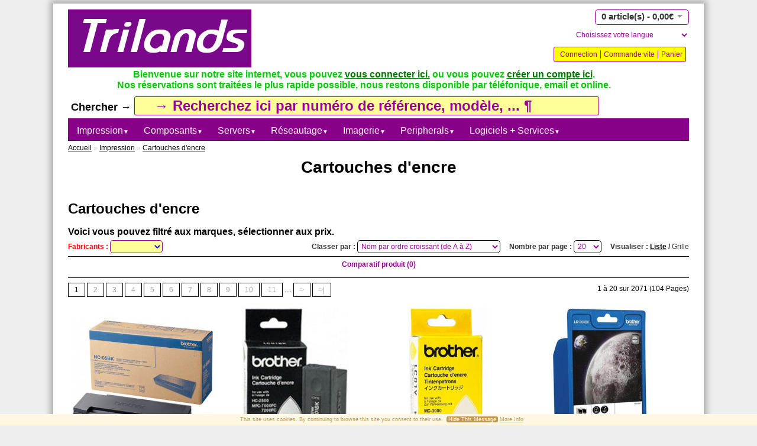

--- FILE ---
content_type: text/html; charset=utf-8
request_url: https://www.printcartridge.be/cat_printing/cat_ink_supplies/ink_cartridges
body_size: 9162
content:
<!DOCTYPE html PUBLIC "-//W3C//DTD XHTML 1.0 Strict//EN" "http://www.w3.org/TR/xhtml1/DTD/xhtml1-strict.dtd">
<html xmlns="http://www.w3.org/1999/xhtml" dir="ltr" lang="fr" xml:lang="fr">
<head>
<title>Cartouches d'encre</title>
<base href="https://www.printcartridge.be/" />
<meta name="description" content="Cartouches d'encre" />
<meta name="keywords" content="Cartouches d'encre,trilands,ibm,hp,hpe,triumph-adler,triumphadler,oki,lenovo,dell,kodak,brother,cisco" />
<meta name="author" content="Trilands">
<meta name="application-name" content="vtCommerce2">
<meta name="generator" content="vtCommerce2">
<meta name="og:title" content="Cartouches d'encre"/>
<meta name="og:type" content="product"/>
<meta name="og:site_name" content="Trilands"/>
<meta name="og:description" content="Cartouches d'encre"/>
<meta name="og:email" content="sales@trilands.eu"/>
<meta name="og:phone_number" content="+3232314115"/>
<meta name="og:fax_number" content="+3232318734"/>
<link rel="dns-prefetch" href="//static.trilands.eu">
<link rel="preconnect" href="//static.trilands.eu" crossorigin>
<link rel="dns-prefetch" href="//stats.vantosh.com">
<link rel="preconnect" href="//stats.vantosh.com" crossorigin>
<link rel="dns-prefetch" href="//ads.vantosh.com">
<link rel="preconnect" href="//ads.trilands.com" crossorigin>
<link rel="dns-prefetch" href="//www.trilands.info">
<link rel="preconnect" href="//www.trilands.info" crossorigin>
<link href="https://static.trilands.eu/image/data/1-webspecial/Trilands-Purple-300X85.png" rel="icon" />
<link rel="stylesheet" type="text/css" href="https://static.trilands.eu/catalog/view/theme/print/stylesheet/stylesheet.css" />
<script type="text/javascript" src="https://static.trilands.eu/catalog/view/javascript/jquery/jquery-1.7.1.min.js"></script>
<script type="text/javascript" src="https://static.trilands.eu/catalog/view/javascript/jquery/ui/jquery-ui-1.8.16.custom.min.js"></script>
<link rel="stylesheet" type="text/css" href="https://static.trilands.eu/catalog/view/javascript/jquery/ui/themes/ui-lightness/jquery-ui-1.8.16.custom.css" />
<script type="text/javascript" src="https://static.trilands.eu/catalog/view/javascript/jquery/ui/external/jquery.cookie.js"></script>
<script type="text/javascript" src="https://static.trilands.eu/catalog/view/javascript/jquery/colorbox/jquery.colorbox.js" defer></script>
<link rel="stylesheet" type="text/css" href="https://static.trilands.eu/catalog/view/javascript/jquery/colorbox/colorbox.css" media="screen"/>
<script type="text/javascript" src="https://static.trilands.eu/catalog/view/javascript/jquery/tabs.js"></script>
<script type="text/javascript" src="https://static.trilands.eu/catalog/view/javascript/common.js"></script>
<!--<link rel="stylesheet" type="text/css" href="https://static.trilands.eu/catalog/view/theme/print/stylesheet/livesearch.css" />-->
<!--<script type="text/javascript" src="https://static.trilands.eu/catalog/view/javascript/livesearch.js"></script>-->
<!--<script type="text/javascript" src="https://static.trilands.eu/catalog/view/javascript/keyword_highlight.js"></script>-->
<link rel="stylesheet" type="text/css" href="https://static.trilands.eu/catalog/view/theme/print/stylesheet/cookieconsent.css"/>
<script type="text/javascript" src="https://static.trilands.eu/catalog/view/javascript/cookieconsent.js"></script>
<script type="text/javascript" src="https://static.trilands.eu/catalog/view/javascript/jquery.tooltip.js" defer></script>
<link rel="stylesheet" type="text/css" href="https://static.trilands.eu/catalog/view/theme/print/stylesheet/tooltip.css"/>
<link rel="stylesheet" type="text/css" href="https://static.trilands.eu/catalog/view/theme/print/stylesheet/icon.min.css"/>
<script type="text/javascript" src="https://static.trilands.eu/catalog/view/javascript/youtube.js" defer></script>
<link rel="stylesheet" type="text/css" href="https://static.trilands.eu/catalog/view/theme/print/stylesheet/carousel.css"/>
<!--[if IE 7]>
<link rel="stylesheet" type="text/css" href="https://static.trilands.eu/catalog/view/theme/default/stylesheet/ie7.css" />
<![endif]-->
<!--[if lt IE 7]>
<link rel="stylesheet" type="text/css" href="https://static.trilands.eu/catalog/view/theme/default/stylesheet/ie6.css" />
<script type="text/javascript" src="https://static.trilands.eu/catalog/view/javascript/DD_belatedPNG_0.0.8a-min.js"></script>
<script type="text/javascript">
DD_belatedPNG.fix('#logo img');
</script>
<![endif]-->
<script>
var sidewidth = ((window.innerWidth-1150)/2)+"px"
$(document).ready(function() {
    $("#container-left").css('width', sidewidth);
    $("#container-right").css('width', sidewidth);
});
</script>
<script type="text/javascript">
var $buoop = {
    vs:{i:7,f:2,o:10,s:4,n:10},
    newwindow: true
}
$buoop.ol = window.onload;
window.onload=function(){
    try {if ($buoop.ol) $buoop.ol();}catch (e) {}
    var e = document.createElement("script");
    e.setAttribute("type", "text/javascript");
    e.setAttribute("src", "https://static.trilands.eu/catalog/view/javascript/browser_update.js");
    document.body.appendChild(e);
}
</script>
<meta name="viewport" content="width=device-width, initial-scale=1.0">
<meta name="apple-mobile-web-app-capable" content="yes">
<meta name="apple-touch-fullscreen" content="yes"/>
<meta name="apple-mobile-web-app-status-bar-style" content="black">
</head>
<body ondragstart="return false;" ondrag="return false;" draggesture="return false;" onselectstart="return false;" onselect="return false;" oncontrolselect="return false;" oncontextmenu="return false;" oncopy="return false;" oncut="return false;" onbeforecopy="return false;" onbeforecut="return false;">
<div id="container-left">
    &nbsp;
</div>
<div id="container-right">
    &nbsp;
</div>
<div id="container">
<div id="header">
    <div id="logo"><a href="https://www.printcartridge.be/home"><img src="https://static.trilands.eu/image/data/1-webspecial/Trilands-Purple-300X85.png" title="PrintCartridge BE" alt="PrintCartridge BE" /></a></div>
      <div id="cart">
  <div class="heading">
    <a>
      <h4><span id="cart-total">0 article(s) - 0,00€</span></h4>
    </a>
  </div>
  <div class="content">
        <div class="empty">Votre panier est vide !</div>
      </div>
</div>
  <form name="language" action="https://www.printcartridge.be/index.php?route=module/language" method="post" enctype="multipart/form-data">
  <div id="language">
    <select name="language_code" onChange="document.language.submit()">
    <option value="">Choisissez votre langue</option>
          <option value="en">English</option>
          <option value="nl">Nederlands</option>
          <option value="fr">Francais</option>
          <option value="de">German</option>
        </select>
    <input type="hidden" name="redirect" value="https://www.printcartridge.be/cat_printing/ink_cartridges" />
  </div>
</form>
  <div id="topimg">
      </div>
  <div class="links">
      <!--<a href="https://www.printcartridge.be/home">Accueil</a>-->
      <!--<a href="https://www.printcartridge.be/wishlist" id="wishlist-total">Liste de souhaits (0)</a>-->
            <a href="https://www.printcartridge.be/login">Connection</a>
                        <a href="https://www.printcartridge.be/quickorder">Commande vite</a>
      <a href="https://www.printcartridge.be/cart">Panier</a>
      <!--<a href="https://www.printcartridge.be/checkout">Commander</a>-->
  </div>
</div>
<div id="welcome">
        Bienvenue sur notre site internet, vous pouvez <a href="https://www.printcartridge.be/login">vous connecter ici.</a> ou vous pouvez <a href="https://www.printcartridge.be/register">cr&eacute;er un compte ici</a>.            <br>
    <div id="subwelcome">Nos r&eacute;servations sont trait&eacute;es le plus rapide possible, nous restons disponible par t&eacute;l&eacute;fonique, email et online.</div>
    </div>
<form action="/search">
  <div id="search">
      Chercher &rarr;            <input type="text" name="filter_name" id="filtername" value="&rarr; Recherchez ici par num&eacute;ro de r&eacute;f&eacute;rence, mod&egrave;le, ... &para;" onclick="this.value = '';" onkeydown="this.style.color = '#000000';" />
        </div>
</form>
<div id="notification"></div>
<div id="menu">
  <ul>
        <li><a href="https://www.printcartridge.be/cat_printing">Impression<font size="1">&#9660;</font></a>
            <div>
                <ul>
                                        <li><a href="https://www.printcartridge.be/cat_printing/category_laser_supplies">Cat. -&gt; Consommables laser&nbsp;&nbsp;<font size="1">&#9658;</font></a>
                          <ul>
                                                <li><a href="https://www.printcartridge.be/cat_printing/category_laser_supplies/toner_cartridges">Cartouches de toner laser</a></li>
                                                                <li><a href="https://www.printcartridge.be/cat_printing/category_laser_supplies/toners_cmy_packs">CMJ Pack - de toners couleur</a></li>
                                                                <li><a href="https://www.printcartridge.be/cat_printing/category_laser_supplies/imaging_drums">Tambours d'imagerie</a></li>
                                                                <li><a href="https://www.printcartridge.be/cat_printing/category_laser_supplies/fuser_kits">Unité de fusion + kits de maintenance</a></li>
                                                                <li><a href="https://www.printcartridge.be/cat_printing/category_laser_supplies/transfer_belts">Bandes de transfert</a></li>
                                                                <li><a href="https://www.printcartridge.be/cat_printing/category_laser_supplies/printer_staples">Agrafes pour imprimante</a></li>
                                                                <li><a href="https://www.printcartridge.be/cat_printing/category_laser_supplies/waste_toners_cartridges">Cartouches de toner usagées</a></li>
                                                                <li><a href="https://www.printcartridge.be/cat_printing/category_laser_supplies/developers">Développeurs</a></li>
                                                                <li><a href="https://www.printcartridge.be/cat_printing/category_laser_supplies/laser_print_media">Média d'impression laser</a></li>
                                            </ul>
                      </li>
                                        <li><a href="https://www.printcartridge.be/cat_printing/category_Ink_consumables">Catégorie -&gt; Consommables d'encre&nbsp;&nbsp;<font size="1">&#9658;</font></a>
                          <ul>
                                                <li><a href="https://www.printcartridge.be/cat_printing/category_Ink_consumables/ink_cartridges">Cartouches d'encre</a></li>
                                                                <li><a href="https://www.printcartridge.be/cat_printing/category_Ink_consumables/large_format_ink">Cartouches d'encre grand format</a></li>
                                                                <li><a href="https://www.printcartridge.be/cat_printing/category_Ink_consumables/ink_printheads">Têtes d'impression à encre</a></li>
                                                                <li><a href="https://www.printcartridge.be/cat_printing/category_Ink_consumables/photo_paper">Médias d'impression + papier photo</a></li>
                                                                <li><a href="https://www.printcartridge.be/cat_printing/category_Ink_consumables/print_media_largeformat">Médias imprimés grand format</a></li>
                                            </ul>
                      </li>
                                        <li><a href="https://www.printcartridge.be/cat_printing/category_laserprinters_parts">Catégorie -&gt; Imprimantes laser et pièces détachées&nbsp;&nbsp;<font size="1">&#9658;</font></a>
                          <ul>
                                                <li><a href="https://www.printcartridge.be/cat_printing/category_laserprinters_parts/laser_printers">Imprimantes laser</a></li>
                                                                <li><a href="https://www.printcartridge.be/cat_printing/category_laserprinters_parts/print_servers">Serveurs d'imprimantes</a></li>
                                                                <li><a href="https://www.printcartridge.be/cat_printing/category_laserprinters_parts/printer_memory">Mémoire de l'imprimante</a></li>
                                                                <li><a href="https://www.printcartridge.be/cat_printing/category_laserprinters_parts/printer_trays">Imprimante - Bacs / Trieurs</a></li>
                                                                <li><a href="https://www.printcartridge.be/cat_printing/category_laserprinters_parts/hp_laserjet_cashback">Remboursement HP - Imprimantes Laserjet</a></li>
                                            </ul>
                      </li>
                                        <li><a href="https://www.printcartridge.be/cat_printing/category_inkjetprinters_parts">Catégorie - Imprimantes à jet d'encre + pièces&nbsp;&nbsp;<font size="1">&#9658;</font></a>
                          <ul>
                                                <li><a href="https://www.printcartridge.be/cat_printing/category_inkjetprinters_parts/inkjet_printers">Imprimantes à encre</a></li>
                                                                <li><a href="https://www.printcartridge.be/cat_printing/category_inkjetprinters_parts/large_format_Printers">Imprimantes grand format</a></li>
                                                                <li><a href="https://www.printcartridge.be/cat_printing/category_inkjetprinters_parts/inkprinter_parts">Pièces d'imprimante à encre</a></li>
                                            </ul>
                      </li>
                                        <li><a href="https://www.printcartridge.be/cat_printing/category_matrix_printers_ribbons">Catégorie -&gt; Imprimantes matricielles et rubans&nbsp;&nbsp;<font size="1">&#9658;</font></a>
                          <ul>
                                                <li><a href="https://www.printcartridge.be/cat_printing/category_matrix_printers_ribbons/matrix_ribbons">Rubans pour imprimantes matricielles</a></li>
                                                                <li><a href="https://www.printcartridge.be/cat_printing/category_matrix_printers_ribbons/matrix_printers">Imprimantes matricielles</a></li>
                                            </ul>
                      </li>
                                        <li><a href="https://www.printcartridge.be/cat_printing/category_label_printers_supplies">Catégorie -&gt; Imprimante d'étiquettes et consommables&nbsp;&nbsp;<font size="1">&#9658;</font></a>
                          <ul>
                                                <li><a href="https://www.printcartridge.be/cat_printing/category_label_printers_supplies/label_pos_printers">Etiquettes / POS Imprimantes</a></li>
                                                                <li><a href="https://www.printcartridge.be/cat_printing/category_label_printers_supplies/thermal_labels_rolls">Thermique - Étiquettes + Rouleaux de papier</a></li>
                                                                <li><a href="https://www.printcartridge.be/cat_printing/category_label_printers_supplies/thermal_wax_ribbons">Rubans thermiques + tampons (fax + imprimante)</a></li>
                                                                <li><a href="https://www.printcartridge.be/cat_printing/category_label_printers_supplies/lettering_tapes">Bandes de lettrage</a></li>
                                            </ul>
                      </li>
                                        <li><a href="https://www.printcartridge.be/cat_printing/category_scanners_n_parts">Catégorie -&gt; Scanners et pièces détachées&nbsp;&nbsp;<font size="1">&#9658;</font></a>
                          <ul>
                                                <li><a href="https://www.printcartridge.be/cat_printing/category_scanners_n_parts/document_scanners">Scanners de documents</a></li>
                                                                <li><a href="https://www.printcartridge.be/cat_printing/category_scanners_n_parts/barcode_scanners">Lecteurs de codes-barres</a></li>
                                                                <li><a href="https://www.printcartridge.be/cat_printing/category_scanners_n_parts/scanner_accessories">Accessoires pour scanners</a></li>
                                            </ul>
                      </li>
                                        <li><a href="https://www.printcartridge.be/cat_printing/printer_parts">Imprimantes pièces</a>
                      </li>
                                        <li><a href="https://www.printcartridge.be/cat_printing/kyocera_printer_promo">Promotion spéciale Kyocera</a>
                      </li>
                                        <li><a href="https://www.printcartridge.be/cat_printing/3d_supplies">Fournitures 3D</a>
                      </li>
                            </ul>
              </div>
          </li>
        <li><a href="https://www.printcartridge.be/components">Composants<font size="1">&#9660;</font></a>
            <div>
                <ul>
                                        <li><a href="https://www.printcartridge.be/components/ram_memory">Mémoire</a>
                      </li>
                                        <li><a href="https://www.printcartridge.be/components/category_hdd_ssd">Catégorie -&gt; Disques durs, SSD, boîtiers et caddies&nbsp;&nbsp;<font size="1">&#9658;</font></a>
                          <ul>
                                                <li><a href="https://www.printcartridge.be/components/category_hdd_ssd/sas_harddisks">SAS - HDD - Disque dur</a></li>
                                                                <li><a href="https://www.printcartridge.be/components/category_hdd_ssd/sas_ssd">SAS - SSD - Disque SSD</a></li>
                                                                <li><a href="https://www.printcartridge.be/components/category_hdd_ssd/hard_disks_internal">Disques durs - internes</a></li>
                                                                <li><a href="https://www.printcartridge.be/components/category_hdd_ssd/ssd_drives_internal">Disques SSD - Internes</a></li>
                                                                <li><a href="https://www.printcartridge.be/components/category_hdd_ssd/hard_disks_external">Externes - Disques durs  + SSD</a></li>
                                                                <li><a href="https://www.printcartridge.be/components/category_hdd_ssd/disk_storage_cases">Boîtiers / Caddies de stockage sur disque</a></li>
                                            </ul>
                      </li>
                                        <li><a href="https://www.printcartridge.be/components/cd_dvd_drives">Lecteurs CD + DVD + Floppy + Optiques</a>
                      </li>
                                        <li><a href="https://www.printcartridge.be/components/usb_stick_drives">Clés USB</a>
                      </li>
                                        <li><a href="https://www.printcartridge.be/components/data_tapes_disks">Bandes LTO / Disques de données</a>
                      </li>
                                        <li><a href="https://www.printcartridge.be/components/flash_memory_cards">Cartes mémoire / Lecteurs</a>
                      </li>
                                        <li><a href="https://www.printcartridge.be/components/motherboards">Cartes-mères</a>
                      </li>
                                        <li><a href="https://www.printcartridge.be/components/graphic_video_cards">Graphic Cards</a>
                      </li>
                                        <li><a href="https://www.printcartridge.be/components/chasis_fans_coolers">Ventilateurs + Dissipateurs thermiques</a>
                      </li>
                                        <li><a href="https://www.printcartridge.be/components/barebones">Barebones</a>
                      </li>
                                        <li><a href="https://www.printcartridge.be/components/all_cables">Adaptateurs + Câbles&nbsp;&nbsp;<font size="1">&#9658;</font></a>
                          <ul>
                                                <li><a href="https://www.printcartridge.be/components/all_cables/usb_c_cables">USB-C / Thunderbolt / Lighting Câbles</a></li>
                                                                <li><a href="https://www.printcartridge.be/components/all_cables/usb_cables">Adaptateurs USB - Câbles</a></li>
                                                                <li><a href="https://www.printcartridge.be/components/all_cables/hdd_ssd_cables">Câbles + étuis de stockage</a></li>
                                                                <li><a href="https://www.printcartridge.be/components/all_cables/keyboard_cables">Câbles clavier / souris</a></li>
                                                                <li><a href="https://www.printcartridge.be/components/all_cables/power_cables">Câbles d'alimentation</a></li>
                                            </ul>
                      </li>
                            </ul>
              </div>
          </li>
        <li><a href="https://www.printcartridge.be/servers">Servers<font size="1">&#9660;</font></a>
            <div>
                <ul>
                                        <li><a href="https://www.printcartridge.be/servers/tower_servers">Serveurs tour</a>
                      </li>
                                        <li><a href="https://www.printcartridge.be/servers/nas_systems_devices">NAS - Systèmes / Périphériques</a>
                      </li>
                                        <li><a href="https://www.printcartridge.be/servers/tape_drives">Lecteurs de bande</a>
                      </li>
                                        <li><a href="https://www.printcartridge.be/servers/red_hat_software">Logiciel Red Hat</a>
                      </li>
                                        <li><a href="https://www.printcartridge.be/servers/storage_cages">Cages_de stockage / Backplanes</a>
                      </li>
                                        <li><a href="https://www.printcartridge.be/servers/riser_cards">Cartes de montage / Dispositifs de gestion</a>
                      </li>
                                        <li><a href="https://www.printcartridge.be/servers/accerlator_cards">Accerlator_Cards</a>
                      </li>
                                        <li><a href="https://www.printcartridge.be/servers/ups_power_batteries">Alimentation et batteries UPS&nbsp;&nbsp;<font size="1">&#9658;</font></a>
                          <ul>
                                                <li><a href="https://www.printcartridge.be/servers/ups_power_batteries/ups_power_units">UPS (Power)</a></li>
                                                                <li><a href="https://www.printcartridge.be/servers/ups_power_batteries/ups_batteries">Batteries UPS</a></li>
                                                                <li><a href="https://www.printcartridge.be/servers/ups_power_batteries/usp_accessories">UPS Accessories</a></li>
                                                                <li><a href="https://www.printcartridge.be/servers/ups_power_batteries/ups_service_warranty">UPS - Service + Garantie</a></li>
                                                                <li><a href="https://www.printcartridge.be/servers/ups_power_batteries/power_distribution">Distribution électrique</a></li>
                                            </ul>
                      </li>
                                        <li><a href="https://www.printcartridge.be/servers/rack_cabinets">Serveurs Rack Armoires</a>
                      </li>
                                        <li><a href="https://www.printcartridge.be/servers/server_rack_accessories">Accessoires pour rack de serveur</a>
                      </li>
                                        <li><a href="https://www.printcartridge.be/servers/scsi_cables">Câbles SAS / SATA / SCSI</a>
                      </li>
                                        <li><a href="https://www.printcartridge.be/servers/server_parts">Pièces de serveur&nbsp;&nbsp;<font size="1">&#9658;</font></a>
                          <ul>
                                                <li><a href="https://www.printcartridge.be/servers/server_parts/power_supply_units">Alimentation électrique</a></li>
                                                                <li><a href="https://www.printcartridge.be/servers/server_parts/rackdevices_rails">Périphériques en rack - Rails</a></li>
                                            </ul>
                      </li>
                            </ul>
              </div>
          </li>
        <li><a href="https://www.printcartridge.be/cat_networking">Réseautage<font size="1">&#9660;</font></a>
            <div>
                <ul>
                                        <li><a href="https://www.printcartridge.be/cat_networking/networking_hubs_switches">Hubs | Commutateurs</a>
                      </li>
                                        <li><a href="https://www.printcartridge.be/cat_networking/routers_access_points">Routers / Access Points</a>
                      </li>
                                        <li><a href="https://www.printcartridge.be/cat_networking/network_adapters">Adaptateurs réseau</a>
                      </li>
                                        <li><a href="https://www.printcartridge.be/cat_networking/kvm_switches">Switchs KVM</a>
                      </li>
                                        <li><a href="https://www.printcartridge.be/cat_networking/usb_security_key">Dispositifs de sécurité USB</a>
                      </li>
                                        <li><a href="https://www.printcartridge.be/cat_networking/transrecievers_sfp">Transrecievers</a>
                      </li>
                                        <li><a href="https://www.printcartridge.be/cat_networking/network_cables">Câbles réseau</a>
                      </li>
                                        <li><a href="https://www.printcartridge.be/cat_networking/networking_services">Logiciels et services de mise en réseau</a>
                      </li>
                                        <li><a href="https://www.printcartridge.be/cat_networking/ip_sip_telephones">Systèmes téléphoniques IP/SIP</a>
                      </li>
                            </ul>
              </div>
          </li>
        <li><a href="https://www.printcartridge.be/imaging_audio">Imagerie<font size="1">&#9660;</font></a>
            <div>
                <ul>
                                        <li><a href="https://www.printcartridge.be/imaging_audio/monitors">Moniteurs</a>
                      </li>
                                        <li><a href="https://www.printcartridge.be/imaging_audio/monitor_tv_accessories">Monitor / Television Accessories</a>
                      </li>
                                        <li><a href="https://www.printcartridge.be/imaging_audio/video_conferencing">Vidéo conférence</a>
                      </li>
                                        <li><a href="https://www.printcartridge.be/imaging_audio/large_format_screens">Écran grand format + Televisions</a>
                      </li>
                                        <li><a href="https://www.printcartridge.be/imaging_audio/video_projectors">Projecteurs</a>
                      </li>
                                        <li><a href="https://www.printcartridge.be/imaging_audio/screen_filters">Filtres d'écran de confidentialité</a>
                      </li>
                                        <li><a href="https://www.printcartridge.be/imaging_audio/loudspeakers">Haut-parleurs</a>
                      </li>
                                        <li><a href="https://www.printcartridge.be/imaging_audio/optical_drives">Optique / DVD - Lecteurs - MP3 Joueur</a>
                      </li>
                                        <li><a href="https://www.printcartridge.be/imaging_audio/projector_accessories">Accessoires projecteurs + Lampes</a>
                      </li>
                                        <li><a href="https://www.printcartridge.be/imaging_audio/headphones">Casques / Microphones</a>
                      </li>
                                        <li><a href="https://www.printcartridge.be/imaging_audio/display_cables_adapters">Câbles d'affichage HDMI / Display / VGA et adaptateurs</a>
                      </li>
                                        <li><a href="https://www.printcartridge.be/imaging_audio/dvd_media">CD / DVD / Blu-Ray / Disquettes</a>
                      </li>
                                        <li><a href="https://www.printcartridge.be/imaging_audio/gaming_controllers">Jeux - Console + Accessoires</a>
                      </li>
                                        <li><a href="https://www.printcartridge.be/imaging_audio/dect_phones">Téléphones DECT</a>
                      </li>
                                        <li><a href="https://www.printcartridge.be/imaging_audio/webcam">Webcam</a>
                      </li>
                            </ul>
              </div>
          </li>
        <li><a href="https://www.printcartridge.be/cat_peripherals">Peripherals<font size="1">&#9660;</font></a>
            <div>
                <ul>
                                        <li><a href="https://www.printcartridge.be/cat_peripherals/surge_protection">Protection contre les surtensions</a>
                      </li>
                                        <li><a href="https://www.printcartridge.be/cat_peripherals/veeam">Veeam</a>
                      </li>
                                        <li><a href="https://www.printcartridge.be/cat_peripherals/zoom">Zoom</a>
                      </li>
                                        <li><a href="https://www.printcartridge.be/cat_peripherals/doorbells">Systèmes de sonnettes et de caméras</a>
                      </li>
                                        <li><a href="https://www.printcartridge.be/cat_peripherals/keyboards">Claviers</a>
                      </li>
                                        <li><a href="https://www.printcartridge.be/cat_peripherals/mouse_pointing_devices">Souris / Dispositifs de pointage</a>
                      </li>
                                        <li><a href="https://www.printcartridge.be/cat_peripherals/shredders">Broyeurs</a>
                      </li>
                                        <li><a href="https://www.printcartridge.be/cat_peripherals/laminators">Laminateurs</a>
                      </li>
                                        <li><a href="https://www.printcartridge.be/cat_peripherals/neolt_products">Neolt</a>
                      </li>
                                        <li><a href="https://www.printcartridge.be/cat_peripherals/tesa_office_supplies">Tesa - Fournitures de bureau</a>
                      </li>
                                        <li><a href="https://www.printcartridge.be/cat_peripherals/office_electrical_equipment">Équipement électrique de bureau</a>
                      </li>
                            </ul>
              </div>
          </li>
        <li><a href="https://www.printcartridge.be/software_services">Logiciels + Services<font size="1">&#9660;</font></a>
            <div>
                <ul>
                                        <li><a href="https://www.printcartridge.be/software_services/destiny">Destiny Internet + Mobile</a>
                      </li>
                                        <li><a href="https://www.printcartridge.be/software_services/graphic_softwares">Licences de logiciels graphiques</a>
                      </li>
                                        <li><a href="https://www.printcartridge.be/software_services/microsoft_software">Logiciel Microsoft</a>
                      </li>
                                        <li><a href="https://www.printcartridge.be/software_services/hp_services_warranty">Services et garanties HP</a>
                      </li>
                                        <li><a href="https://www.printcartridge.be/software_services/tungsten">Tungsten</a>
                      </li>
                                        <li><a href="https://www.printcartridge.be/software_services/wasabi_soft">Wasabi</a>
                      </li>
                                        <li><a href="https://www.printcartridge.be/software_services/printerwarrantyextentions">Extension de la garantie</a>
                      </li>
                                        <li><a href="https://www.printcartridge.be/software_services/hp_laserjet_tanks_warranty">Imprimante à réservoirs HP LaserJet - Garantie</a>
                      </li>
                            </ul>
              </div>
          </li>
      </ul>
</div>
 
<div id="content">  <div class="breadcrumb">
		<a href="https://www.printcartridge.be/home">Accueil</a>
		 &raquo; <a href="https://www.printcartridge.be/cat_printing">Impression</a>
		 &raquo; <a href="https://www.printcartridge.be/cat_printing/ink_cartridges">Cartouches d'encre</a>
	  </div>
    <div class="category-info">
			<p style="text-align: center;">
	<span style="font-size:28px;"><strong>Cartouches d'encre</strong></span></p>
	  </div>
    <h1>Cartouches d'encre</h1>
      <h2>Voici vous pouvez filtr&eacute; aux marques, s&eacute;lectionner aux prix.</h2>
  <div class="product-filter">
	<div class="display"><b>Visualiser :</b> Liste <b>/</b> <a onclick="display('grid');">Grille</a></div>
	<div class="limit"><b>Nombre par page :</b>
	  <select onchange="location = this.value;">
						<option value="https://www.printcartridge.be/cat_printing/ink_cartridges?limit=20" selected="selected">20</option>
								<option value="https://www.printcartridge.be/cat_printing/ink_cartridges?limit=25">25</option>
								<option value="https://www.printcartridge.be/cat_printing/ink_cartridges?limit=50">50</option>
								<option value="https://www.printcartridge.be/cat_printing/ink_cartridges?limit=75">75</option>
								<option value="https://www.printcartridge.be/cat_printing/ink_cartridges?limit=100">100</option>
					  </select>
	</div>
	<div class="sort"><b>Classer par :</b>
	  <select onchange="location = this.value;">
						<option value="https://www.printcartridge.be/cat_printing/ink_cartridges?sort=pd.name&order=ASC" selected="selected">Nom par ordre croissant (de A &agrave; Z)</option>
								<option value="https://www.printcartridge.be/cat_printing/ink_cartridges?sort=pd.name&order=DESC">Nom par ordre d&eacute;croissant (de Z &agrave; A)</option>
								<option value="https://www.printcartridge.be/cat_printing/ink_cartridges?sort=p.price&order=ASC">Prix du plus faible au plus fort</option>
								<option value="https://www.printcartridge.be/cat_printing/ink_cartridges?sort=p.price&order=DESC">Prix du plus fort au plus faible</option>
								<option value="https://www.printcartridge.be/cat_printing/ink_cartridges?sort=p.model&order=ASC">Mod&egrave;le par ordre croissant (de A &agrave; Z)</option>
								<option value="https://www.printcartridge.be/cat_printing/ink_cartridges?sort=p.model&order=DESC">Mod&egrave;le par ordre d&eacute;croissant (de Z &agrave; A)</option>
								<option value="https://www.printcartridge.be/cat_printing/ink_cartridges?sort=p.manufacturer_id&order=ASC">Marque par ordre croissant (A - Z)</option>
								<option value="https://www.printcartridge.be/cat_printing/ink_cartridges?sort=p.manufacturer_id&order=DESC">Marque par ordre d&eacute;croissant (Z - A)</option>
					  </select>
	</div>
		<div class="manufacturer"><b>Fabricants :</b>
	  <select onchange="location = this.value;">
						<option value="https://www.printcartridge.be/cat_printing/ink_cartridges" selected="selected"></option>
								<option value="https://www.printcartridge.be/cat_printing/ink_cartridges/brother">Brother</option>
								<option value="https://www.printcartridge.be/cat_printing/ink_cartridges/canon">Canon</option>
								<option value="https://www.printcartridge.be/cat_printing/ink_cartridges/epson">Epson</option>
								<option value="https://www.printcartridge.be/cat_printing/ink_cartridges/hp">HP</option>
								<option value="https://www.printcartridge.be/cat_printing/ink_cartridges/lexmark">Lexmark</option>
								<option value="https://www.printcartridge.be/cat_printing/ink_cartridges/oce">Oce-Canon</option>
								<option value="https://www.printcartridge.be/cat_printing/ink_cartridges/philips">Philips</option>
								<option value="https://www.printcartridge.be/cat_printing/ink_cartridges/primera">Primera</option>
								<option value="https://www.printcartridge.be/cat_printing/ink_cartridges/ricoh">Ricoh</option>
								<option value="https://www.printcartridge.be/cat_printing/ink_cartridges/xerox">Xerox</option>
					  </select>
	</div>
	  </div>
  <div class="product-compare"><a href="https://www.printcartridge.be/compare" id="compare-total">Comparatif produit (0)</a></div>
  <div class="pagination"><div class="links"> <b>1</b>  <a href="https://www.printcartridge.be/cat_printing/ink_cartridges?page=2">2</a>  <a href="https://www.printcartridge.be/cat_printing/ink_cartridges?page=3">3</a>  <a href="https://www.printcartridge.be/cat_printing/ink_cartridges?page=4">4</a>  <a href="https://www.printcartridge.be/cat_printing/ink_cartridges?page=5">5</a>  <a href="https://www.printcartridge.be/cat_printing/ink_cartridges?page=6">6</a>  <a href="https://www.printcartridge.be/cat_printing/ink_cartridges?page=7">7</a>  <a href="https://www.printcartridge.be/cat_printing/ink_cartridges?page=8">8</a>  <a href="https://www.printcartridge.be/cat_printing/ink_cartridges?page=9">9</a>  <a href="https://www.printcartridge.be/cat_printing/ink_cartridges?page=10">10</a>  <a href="https://www.printcartridge.be/cat_printing/ink_cartridges?page=11">11</a>  ....  <a href="https://www.printcartridge.be/cat_printing/ink_cartridges?page=2">&gt;</a> <a href="https://www.printcartridge.be/cat_printing/ink_cartridges?page=104">&gt;|</a> </div><div class="results">1 &agrave; 20 sur 2071 (104 Pages)</div></div>
  <div class="product-list">
		<div>
	  	  <div class="image"><a href="https://www.printcartridge.be/cat_printing/ink_cartridges/HC05BK"><img src="https://static.trilands.eu/image/cache/data/Brother/Ink/Brother-HC05BK-245x245.jpg" title="Brother HC-05BK Black High Yield Original Ink Cartridge (30000 Pages) for Brother HL-S7000DN, HL-S7000DN100, HL-S7000DN50, HL-S7000DN70" alt="Brother HC-05BK Black High Yield Original Ink Cartridge (30000 Pages) for Brother HL-S7000DN, HL-S7000DN100, HL-S7000DN50, HL-S7000DN70" /></a></div>
	  	  <div class="name"><a href="https://www.printcartridge.be/cat_printing/ink_cartridges/HC05BK">Brother HC-05BK Black High Yield Original Ink Cartridge (30000 Pages) for Brother HL-S7000DN, HL-S7000DN100, HL-S7000DN50, HL-S7000DN70</a></div>
	  <div class="model"><a href="https://www.printcartridge.be/cat_printing/ink_cartridges/HC05BK"></a></div>
	  <div class="upc"><a href="https://www.printcartridge.be/cat_printing/ink_cartridges/HC05BK"></a></div>
	  <div class="description">
	Brother HC-05BK Black High Yield Original Ink Cartridge (30000 Pages)
	for
	Brother HL-S7000DN, HL-S7000DN100, HL-S7000DN50, HL-S7000DN70
 ...</div>
		  	  <div class="price">
					197,91€						<span class="post-price">hors TVA</span>
	  </div>
	  		  	  	  <div class="cart">
		<input type="button" value="+ panier" onclick="addToCart('562467');" class="button" />
	  </div>
	  <div class="wishlist"><a onclick="addToWishList('562467');">+ liste de souhaits</a></div>
	  <div class="compare"><a onclick="addToCompare('562467');">comparer</a></div>
	</div>
		<div>
	  	  <div class="image"><a href="https://www.printcartridge.be/cat_printing/ink_cartridges/LC-01BK"><img src="https://static.trilands.eu/image/cache/data/Brother/Ink/LC-01BK-245x245.jpg" title="Brother LC-01BK Black Original Ink Cartridge (700 Pages)" alt="Brother LC-01BK Black Original Ink Cartridge (700 Pages)" /></a></div>
	  	  <div class="name"><a href="https://www.printcartridge.be/cat_printing/ink_cartridges/LC-01BK">Brother LC-01BK Black Original Ink Cartridge (700 Pages)</a></div>
	  <div class="model"><a href="https://www.printcartridge.be/cat_printing/ink_cartridges/LC-01BK"></a></div>
	  <div class="upc"><a href="https://www.printcartridge.be/cat_printing/ink_cartridges/LC-01BK"></a></div>
	  <div class="description">
	Suitable for
	Approprié pour
	Geschikt voor
	
	Brother MC-3000
	Brother HC-2500
	Brother MFC-7000
	Brother MFC-7000FC
	Brother MFC-7200
	Brother MFC-7200FC
	Brother MFC-7200C
	Brother MFC-Pro700C
 ...</div>
		  	  <div class="price">
					10,00€						<span class="post-price">hors TVA</span>
	  </div>
	  		  	  	  <div class="cart">
		<input type="button" value="+ panier" onclick="addToCart('82383');" class="button" />
	  </div>
	  <div class="wishlist"><a onclick="addToWishList('82383');">+ liste de souhaits</a></div>
	  <div class="compare"><a onclick="addToCompare('82383');">comparer</a></div>
	</div>
		<div>
	  	  <div class="image"><a href="https://www.printcartridge.be/cat_printing/ink_cartridges/LC-01Y"><img src="https://static.trilands.eu/image/cache/data/Brother/Ink/LC-01Y-245x245.jpg" title="Brother LC-01Y Yellow Original Ink Cartridge (300 Pages)" alt="Brother LC-01Y Yellow Original Ink Cartridge (300 Pages)" /></a></div>
	  	  <div class="name"><a href="https://www.printcartridge.be/cat_printing/ink_cartridges/LC-01Y">Brother LC-01Y Yellow Original Ink Cartridge (300 Pages)</a></div>
	  <div class="model"><a href="https://www.printcartridge.be/cat_printing/ink_cartridges/LC-01Y"></a></div>
	  <div class="upc"><a href="https://www.printcartridge.be/cat_printing/ink_cartridges/LC-01Y"></a></div>
	  <div class="description">
	Suitable for
	Approprié pour
	Geschikt voor
	
	Brother MC-3000
	Brother HC-2500
	Brother MFC-7000
	Brother MFC-7000FC
	Brother MFC-7200
	Brother MFC-7200FC
	Brother MFC-7200C
	Brother MFC-Pro700C
	&nbsp;

	&nbsp;
 ...</div>
		  	  <div class="price">
					10,00€						<span class="post-price">hors TVA</span>
	  </div>
	  		  	  	  <div class="cart">
		<input type="button" value="+ panier" onclick="addToCart('82783');" class="button" />
	  </div>
	  <div class="wishlist"><a onclick="addToWishList('82783');">+ liste de souhaits</a></div>
	  <div class="compare"><a onclick="addToCompare('82783');">comparer</a></div>
	</div>
		<div>
	  	  <div class="image"><a href="https://www.printcartridge.be/cat_printing/ink_cartridges/LC1000BKBP2"><img src="https://static.trilands.eu/image/cache/data/Brother/Brother-Ink/Brother-LC1000BKBP2-245x245.jpg" title="Brother LC-1000BK (2-Pack) Black Original Ink Cartridges LC1000BKBP2 (2 X 500 Pages) for Brother DCP-540CN, DCP-560CN, DCP-750CW, DCP-770CW, MFC-440CN, MFC-465CN, MFC-660CN, MFC-680CN, MFC-885CN, MFC-3360C, MFC-5460CN, MFC-5860CN" alt="Brother LC-1000BK (2-Pack) Black Original Ink Cartridges LC1000BKBP2 (2 X 500 Pages) for Brother DCP-540CN, DCP-560CN, DCP-750CW, DCP-770CW, MFC-440CN, MFC-465CN, MFC-660CN, MFC-680CN, MFC-885CN, MFC-3360C, MFC-5460CN, MFC-5860CN" /></a></div>
	  	  <div class="name"><a href="https://www.printcartridge.be/cat_printing/ink_cartridges/LC1000BKBP2">Brother LC-1000BK (2-Pack) Black Original Ink Cartridges LC1000BKBP2 (2 X 500 Pages) for Brother DCP-540CN, DCP-560CN, DCP-750CW, DCP-770CW, MFC-440CN, MFC-465CN, MFC-660CN, MFC-680CN, MFC-885CN, MFC-3360C, MFC-5460CN, MFC-5860CN</a></div>
	  <div class="model"><a href="https://www.printcartridge.be/cat_printing/ink_cartridges/LC1000BKBP2"></a></div>
	  <div class="upc"><a href="https://www.printcartridge.be/cat_printing/ink_cartridges/LC1000BKBP2"></a></div>
	  <div class="description">
	Brother LC-1000BK (2-Pack) Black Original Ink Cartridges LC1000BKBP2 (2 X 500 Pages)
	for
	Brother DCP-540CN, DCP-560CN, DCP-750CW, DCP-770CW, MFC-440CN, MFC-465CN, MFC-660CN, MFC-680CN, MFC-885CN, MFC-3360C, MFC-5460CN, MFC-5860CN
 ...</div>
		  	  <div class="price">
					Contact us						<span class="post-price">hors TVA</span>
	  </div>
	  		  	  	  <div class="cart">
		<input type="button" value="+ panier" onclick="addToCart('38423');" class="button" />
	  </div>
	  <div class="wishlist"><a onclick="addToWishList('38423');">+ liste de souhaits</a></div>
	  <div class="compare"><a onclick="addToCompare('38423');">comparer</a></div>
	</div>
		<div>
	  	  <div class="image"><a href="https://www.printcartridge.be/cat_printing/ink_cartridges/LC1000BK"><img src="https://static.trilands.eu/image/cache/data/Brother/Brother-Ink/LC1000BK-245x245.jpg" title="Brother LC-1000BK Black Ink Original Cartridge (500 Pages) for Brother DCP-540CN, DCP-560CN, DCP-750CW, DCP-770CW, MFC-440CN, MFC-465CN, MFC-660CN, MFC-680CN, MFC-885CN, MFC-3360C, MFC-5460CN, MFC-5860CN" alt="Brother LC-1000BK Black Ink Original Cartridge (500 Pages) for Brother DCP-540CN, DCP-560CN, DCP-750CW, DCP-770CW, MFC-440CN, MFC-465CN, MFC-660CN, MFC-680CN, MFC-885CN, MFC-3360C, MFC-5460CN, MFC-5860CN" /></a></div>
	  	  <div class="name"><a href="https://www.printcartridge.be/cat_printing/ink_cartridges/LC1000BK">Brother LC-1000BK Black Ink Original Cartridge (500 Pages) for Brother DCP-540CN, DCP-560CN, DCP-750CW, DCP-770CW, MFC-440CN, MFC-465CN, MFC-660CN, MFC-680CN, MFC-885CN, MFC-3360C, MFC-5460CN, MFC-5860CN</a></div>
	  <div class="model"><a href="https://www.printcartridge.be/cat_printing/ink_cartridges/LC1000BK"></a></div>
	  <div class="upc"><a href="https://www.printcartridge.be/cat_printing/ink_cartridges/LC1000BK"></a></div>
	  <div class="description">
	Used in
	
	Brother DCP-130C
	Brother DCP-330C
	Brother DCP-350C
	Brother DCP-353C
	Brother DCP-357C
	Brother DCP-540CN
	Brother DCP-560CN
	Brother DCP-750CW
	Brother DCP-770CW
	
	Brother MFC-240C
	Brother MFC-440CN
	Brother MFC-465CN
	Br ...</div>
		  	  <div class="price">
					Contact us						<span class="post-price">hors TVA</span>
	  </div>
	  		  	  	  <div class="cart">
		<input type="button" value="+ panier" onclick="addToCart('38413');" class="button" />
	  </div>
	  <div class="wishlist"><a onclick="addToWishList('38413');">+ liste de souhaits</a></div>
	  <div class="compare"><a onclick="addToCompare('38413');">comparer</a></div>
	</div>
		<div>
	  	  <div class="image"><a href="https://www.printcartridge.be/cat_printing/ink_cartridges/LC1000C"><img src="https://static.trilands.eu/image/cache/data/Brother/Brother-Ink/LC1000C-245x245.jpg" title="Brother LC-1000C Cyan Ink Original Cartridge (400 Pages) for Brother DCP-540CN, DCP-560CN, DCP-750CW, DCP-770CW, MFC-440CN, MFC-465CN, MFC-660CN, MFC-680CN, MFC-885CN, MFC-3360C, MFC-5460CN, MFC-5860CN" alt="Brother LC-1000C Cyan Ink Original Cartridge (400 Pages) for Brother DCP-540CN, DCP-560CN, DCP-750CW, DCP-770CW, MFC-440CN, MFC-465CN, MFC-660CN, MFC-680CN, MFC-885CN, MFC-3360C, MFC-5460CN, MFC-5860CN" /></a></div>
	  	  <div class="name"><a href="https://www.printcartridge.be/cat_printing/ink_cartridges/LC1000C">Brother LC-1000C Cyan Ink Original Cartridge (400 Pages) for Brother DCP-540CN, DCP-560CN, DCP-750CW, DCP-770CW, MFC-440CN, MFC-465CN, MFC-660CN, MFC-680CN, MFC-885CN, MFC-3360C, MFC-5460CN, MFC-5860CN</a></div>
	  <div class="model"><a href="https://www.printcartridge.be/cat_printing/ink_cartridges/LC1000C"></a></div>
	  <div class="upc"><a href="https://www.printcartridge.be/cat_printing/ink_cartridges/LC1000C"></a></div>
	  <div class="description">
	Used in
	
	Brother DCP-130C
	Brother DCP-330C
	Brother DCP-350C
	Brother DCP-353C
	Brother DCP-357C
	Brother DCP-540CN
	Brother DCP-560CN
	Brother DCP-750CW
	Brother DCP-770CW
	
	Brother MFC-240C
	Brother MFC-440CN
	Brother MFC-465CN
	Br ...</div>
		  	  <div class="price">
					9,77€						<span class="post-price">hors TVA</span>
	  </div>
	  		  	  	  <div class="cart">
		<input type="button" value="+ panier" onclick="addToCart('38433');" class="button" />
	  </div>
	  <div class="wishlist"><a onclick="addToWishList('38433');">+ liste de souhaits</a></div>
	  <div class="compare"><a onclick="addToCompare('38433');">comparer</a></div>
	</div>
		<div>
	  	  <div class="image"><a href="https://www.printcartridge.be/cat_printing/ink_cartridges/LC1000M"><img src="https://static.trilands.eu/image/cache/data/Brother/Brother-Ink/LC1000M-245x245.jpg" title="Brother LC-1000M Magenta Ink Original Cartridge (400 Pages) for Brother DCP-540CN, DCP-560CN, DCP-750CW, DCP-770CW, MFC-440CN, MFC-465CN, MFC-660CN, MFC-680CN, MFC-885CN, MFC-3360C, MFC-5460CN, MFC-5860CN" alt="Brother LC-1000M Magenta Ink Original Cartridge (400 Pages) for Brother DCP-540CN, DCP-560CN, DCP-750CW, DCP-770CW, MFC-440CN, MFC-465CN, MFC-660CN, MFC-680CN, MFC-885CN, MFC-3360C, MFC-5460CN, MFC-5860CN" /></a></div>
	  	  <div class="name"><a href="https://www.printcartridge.be/cat_printing/ink_cartridges/LC1000M">Brother LC-1000M Magenta Ink Original Cartridge (400 Pages) for Brother DCP-540CN, DCP-560CN, DCP-750CW, DCP-770CW, MFC-440CN, MFC-465CN, MFC-660CN, MFC-680CN, MFC-885CN, MFC-3360C, MFC-5460CN, MFC-5860CN</a></div>
	  <div class="model"><a href="https://www.printcartridge.be/cat_printing/ink_cartridges/LC1000M"></a></div>
	  <div class="upc"><a href="https://www.printcartridge.be/cat_printing/ink_cartridges/LC1000M"></a></div>
	  <div class="description">
	Used in
	
	Brother DCP-130C
	Brother DCP-330C
	Brother DCP-350C
	Brother DCP-353C
	Brother DCP-357C
	Brother DCP-540CN
	Brother DCP-560CN
	Brother DCP-750CW
	Brother DCP-770CW
	
	Brother MFC-240C
	Brother MFC-440CN
	Brother MFC-465CN
	Br ...</div>
		  	  <div class="price">
					9,77€						<span class="post-price">hors TVA</span>
	  </div>
	  		  	  	  <div class="cart">
		<input type="button" value="+ panier" onclick="addToCart('38453');" class="button" />
	  </div>
	  <div class="wishlist"><a onclick="addToWishList('38453');">+ liste de souhaits</a></div>
	  <div class="compare"><a onclick="addToCompare('38453');">comparer</a></div>
	</div>
		<div>
	  	  <div class="image"><a href="https://www.printcartridge.be/cat_printing/ink_cartridges/LC1000VALBPDR"><img src="https://static.trilands.eu/image/cache/data/Brother/Ink/2024/LC1000VALBPDR-245x245.jpg" title="Brother LC-1000VALBPDR BROTHER DCP ink (4) cmyk 1x500/3x400pages blister" alt="Brother LC-1000VALBPDR BROTHER DCP ink (4) cmyk 1x500/3x400pages blister" /></a></div>
	  	  <div class="name"><a href="https://www.printcartridge.be/cat_printing/ink_cartridges/LC1000VALBPDR">Brother LC-1000VALBPDR BROTHER DCP ink (4) cmyk 1x500/3x400pages blister</a></div>
	  <div class="model"><a href="https://www.printcartridge.be/cat_printing/ink_cartridges/LC1000VALBPDR"></a></div>
	  <div class="upc"><a href="https://www.printcartridge.be/cat_printing/ink_cartridges/LC1000VALBPDR"></a></div>
	  <div class="description">
	LC1000VALBPDR BROTHER DCP ink (4) cmyk 1x500/3x400pages blister
 ...</div>
		  	  <div class="price">
					Contact us						<span class="post-price">hors TVA</span>
	  </div>
	  		  	  	  <div class="cart">
		<input type="button" value="+ panier" onclick="addToCart('1671451');" class="button" />
	  </div>
	  <div class="wishlist"><a onclick="addToWishList('1671451');">+ liste de souhaits</a></div>
	  <div class="compare"><a onclick="addToCompare('1671451');">comparer</a></div>
	</div>
		<div>
	  	  <div class="image"><a href="https://www.printcartridge.be/cat_printing/ink_cartridges/LC1000Y"><img src="https://static.trilands.eu/image/cache/data/111/B/Brother_LC1000Y-245x245.jpg" title="Brother LC-1000Y Yellow Ink Original Cartridge (400 Pages) for Brother DCP-540CN, DCP-560CN, DCP-750CW, DCP-770CW, MFC-440CN, MFC-465CN, MFC-660CN, MFC-680CN, MFC-885CN, MFC-3360C, MFC-5460CN, MFC-5860CN" alt="Brother LC-1000Y Yellow Ink Original Cartridge (400 Pages) for Brother DCP-540CN, DCP-560CN, DCP-750CW, DCP-770CW, MFC-440CN, MFC-465CN, MFC-660CN, MFC-680CN, MFC-885CN, MFC-3360C, MFC-5460CN, MFC-5860CN" /></a></div>
	  	  <div class="name"><a href="https://www.printcartridge.be/cat_printing/ink_cartridges/LC1000Y">Brother LC-1000Y Yellow Ink Original Cartridge (400 Pages) for Brother DCP-540CN, DCP-560CN, DCP-750CW, DCP-770CW, MFC-440CN, MFC-465CN, MFC-660CN, MFC-680CN, MFC-885CN, MFC-3360C, MFC-5460CN, MFC-5860CN</a></div>
	  <div class="model"><a href="https://www.printcartridge.be/cat_printing/ink_cartridges/LC1000Y"></a></div>
	  <div class="upc"><a href="https://www.printcartridge.be/cat_printing/ink_cartridges/LC1000Y"></a></div>
	  <div class="description">
	Used in
	
	Brother DCP-130C
	Brother DCP-330C
	Brother DCP-350C
	Brother DCP-353C
	Brother DCP-357C
	Brother DCP-540CN
	Brother DCP-560CN
	Brother DCP-750CW
	Brother DCP-770CW
	
	Brother MFC-240C
	Brother MFC-440CN
	Brother MFC-465CN
	Br ...</div>
		  	  <div class="price">
					Contact us						<span class="post-price">hors TVA</span>
	  </div>
	  		  	  	  <div class="cart">
		<input type="button" value="+ panier" onclick="addToCart('38483');" class="button" />
	  </div>
	  <div class="wishlist"><a onclick="addToWishList('38483');">+ liste de souhaits</a></div>
	  <div class="compare"><a onclick="addToCompare('38483');">comparer</a></div>
	</div>
		<div>
	  	  <div class="image"><a href="https://www.printcartridge.be/cat_printing/ink_cartridges/LC1100BK"><img src="https://static.trilands.eu/image/cache/data/Brother/Ink/Brother_LC1100BK-245x245.jpg" title="Brother LC-1100BK Black Original Ink Cartridge (450 Pages) for Brother DCP-385C, DCP-387C, DCP-395cn, DCP-585cw, DCP-J715w, DCP-6690cw, MFC-490CW, MFC-J615W, MFC-790CW, MFC-795CW, MFC-990CW, MFC-5490CN, MFC-5890CN, MFC-5895CN, MFC-6490CW, MFC-6890CW" alt="Brother LC-1100BK Black Original Ink Cartridge (450 Pages) for Brother DCP-385C, DCP-387C, DCP-395cn, DCP-585cw, DCP-J715w, DCP-6690cw, MFC-490CW, MFC-J615W, MFC-790CW, MFC-795CW, MFC-990CW, MFC-5490CN, MFC-5890CN, MFC-5895CN, MFC-6490CW, MFC-6890CW" /></a></div>
	  	  <div class="name"><a href="https://www.printcartridge.be/cat_printing/ink_cartridges/LC1100BK">Brother LC-1100BK Black Original Ink Cartridge (450 Pages) for Brother DCP-385C, DCP-387C, DCP-395cn, DCP-585cw, DCP-J715w, DCP-6690cw, MFC-490CW, MFC-J615W, MFC-790CW, MFC-795CW, MFC-990CW, MFC-5490CN, MFC-5890CN, MFC-5895CN, MFC-6490CW, MFC-6890CW</a></div>
	  <div class="model"><a href="https://www.printcartridge.be/cat_printing/ink_cartridges/LC1100BK"></a></div>
	  <div class="upc"><a href="https://www.printcartridge.be/cat_printing/ink_cartridges/LC1100BK"></a></div>
	  <div class="description">
	Used in
	
	Brother DCP-185C
	Brother DCP-383C
	Brother DCP-385C
	Brother DCP-387C
	Brother DCP-395CN
	Brother DCP-585CW
	Brother DCP-J715W
	Brother DCP-6690CW
	
	Brother MFC-490CW
	Brother MFC-J615W
	Brother MFC-790CW
	Brother MFC-795CW
 ...</div>
		  	  <div class="price">
					15,84€						<span class="post-price">hors TVA</span>
	  </div>
	  		  	  	  <div class="cart">
		<input type="button" value="+ panier" onclick="addToCart('38493');" class="button" />
	  </div>
	  <div class="wishlist"><a onclick="addToWishList('38493');">+ liste de souhaits</a></div>
	  <div class="compare"><a onclick="addToCompare('38493');">comparer</a></div>
	</div>
		<div>
	  	  <div class="image"><a href="https://www.printcartridge.be/cat_printing/ink_cartridges/LC1100C"><img src="https://static.trilands.eu/image/cache/data/Brother/Ink/Brother_LC1100C-245x245.jpg" title="Brother LC-1100C Cyan Original Ink Cartridge (325 Pages) for Brother DCP-385C, DCP-387C, DCP-395cn, DCP-585cw, DCP-J715w, DCP-6690cw, MFC-490CW, MFC-J615W, MFC-790CW, MFC-795CW, MFC-990CW, MFC-5490CN, MFC-5890CN, MFC-5895CN, MFC-6490CW, MFC-6890CW" alt="Brother LC-1100C Cyan Original Ink Cartridge (325 Pages) for Brother DCP-385C, DCP-387C, DCP-395cn, DCP-585cw, DCP-J715w, DCP-6690cw, MFC-490CW, MFC-J615W, MFC-790CW, MFC-795CW, MFC-990CW, MFC-5490CN, MFC-5890CN, MFC-5895CN, MFC-6490CW, MFC-6890CW" /></a></div>
	  	  <div class="name"><a href="https://www.printcartridge.be/cat_printing/ink_cartridges/LC1100C">Brother LC-1100C Cyan Original Ink Cartridge (325 Pages) for Brother DCP-385C, DCP-387C, DCP-395cn, DCP-585cw, DCP-J715w, DCP-6690cw, MFC-490CW, MFC-J615W, MFC-790CW, MFC-795CW, MFC-990CW, MFC-5490CN, MFC-5890CN, MFC-5895CN, MFC-6490CW, MFC-6890CW</a></div>
	  <div class="model"><a href="https://www.printcartridge.be/cat_printing/ink_cartridges/LC1100C"></a></div>
	  <div class="upc"><a href="https://www.printcartridge.be/cat_printing/ink_cartridges/LC1100C"></a></div>
	  <div class="description">
	Used in
	
	Brother DCP-185C
	Brother DCP-383C
	Brother DCP-385C
	Brother DCP-387C
	Brother DCP-395CN
	Brother DCP-585CW
	Brother DCP-J715W
	Brother DCP-6690CW
	
	Brother MFC-490CW
	Brother MFC-J615W
	Brother MFC-790CW
	Brother MFC-795CW
 ...</div>
		  	  <div class="price">
					8,34€						<span class="post-price">hors TVA</span>
	  </div>
	  		  	  	  <div class="cart">
		<input type="button" value="+ panier" onclick="addToCart('38503');" class="button" />
	  </div>
	  <div class="wishlist"><a onclick="addToWishList('38503');">+ liste de souhaits</a></div>
	  <div class="compare"><a onclick="addToCompare('38503');">comparer</a></div>
	</div>
		<div>
	  	  <div class="image"><a href="https://www.printcartridge.be/cat_printing/ink_cartridges/LC1100HYBK"><img src="https://static.trilands.eu/image/cache/data/Brother/Ink/Brother-LC1100HYBK-245x245.jpg" title="Brother LC-1100HYBK Black Original Ink Cartridge (900 Pages) for Brother DCP-6690CW, MFC-5890CN, MFC-5895CN, MFC-6490CW, MFC-6890CW" alt="Brother LC-1100HYBK Black Original Ink Cartridge (900 Pages) for Brother DCP-6690CW, MFC-5890CN, MFC-5895CN, MFC-6490CW, MFC-6890CW" /></a></div>
	  	  <div class="name"><a href="https://www.printcartridge.be/cat_printing/ink_cartridges/LC1100HYBK">Brother LC-1100HYBK Black Original Ink Cartridge (900 Pages) for Brother DCP-6690CW, MFC-5890CN, MFC-5895CN, MFC-6490CW, MFC-6890CW</a></div>
	  <div class="model"><a href="https://www.printcartridge.be/cat_printing/ink_cartridges/LC1100HYBK"></a></div>
	  <div class="upc"><a href="https://www.printcartridge.be/cat_printing/ink_cartridges/LC1100HYBK"></a></div>
	  <div class="description">
	Brother LC-1100HYBK Black Original Ink Cartridge (900 Pages)
	for

	Brother DCP-6490CW
	Brother DCP-6690CW
	
	Brother MFC-5890CN
	Brother MFC-5895
	Brother MFC-5895CW
	Brother MFC-6490CW
	Brother MFC-6890CDW
	Brother MFC-6890CW
	Brother MFC ...</div>
		  	  <div class="price">
					21,80€						<span class="post-price">hors TVA</span>
	  </div>
	  		  	  	  <div class="cart">
		<input type="button" value="+ panier" onclick="addToCart('38513');" class="button" />
	  </div>
	  <div class="wishlist"><a onclick="addToWishList('38513');">+ liste de souhaits</a></div>
	  <div class="compare"><a onclick="addToCompare('38513');">comparer</a></div>
	</div>
		<div>
	  	  <div class="image"><a href="https://www.printcartridge.be/cat_printing/ink_cartridges/LC1100HYBKBP2"><img src="https://static.trilands.eu/image/cache/data/Brother/Ink/LC1100HYBKBP2-245x245.jpg" title="Brother LC-1100HYBKBP2 - High capacity - BLACK - original 0(2-Ink Pack) - blister - ink cartridges" alt="Brother LC-1100HYBKBP2 - High capacity - BLACK - original 0(2-Ink Pack) - blister - ink cartridges" /></a></div>
	  	  <div class="name"><a href="https://www.printcartridge.be/cat_printing/ink_cartridges/LC1100HYBKBP2">Brother LC-1100HYBKBP2 - High capacity - BLACK - original 0(2-Ink Pack) - blister - ink cartridges</a></div>
	  <div class="model"><a href="https://www.printcartridge.be/cat_printing/ink_cartridges/LC1100HYBKBP2"></a></div>
	  <div class="upc"><a href="https://www.printcartridge.be/cat_printing/ink_cartridges/LC1100HYBKBP2"></a></div>
	  <div class="description">
	Main Specifications

	
		
			
				Product Description
			
				Brother LC1100HYBKBP2 - high capacity - black - original - ink cartridge
		
		
			
				Product Type
			
				Ink cartridge
		
		
			
				Printing Technology
			
				Ink-jet ...</div>
		  	  <div class="price">
					40,02€						<span class="post-price">hors TVA</span>
	  </div>
	  		  	  	  <div class="cart">
		<input type="button" value="+ panier" onclick="addToCart('1146570');" class="button" />
	  </div>
	  <div class="wishlist"><a onclick="addToWishList('1146570');">+ liste de souhaits</a></div>
	  <div class="compare"><a onclick="addToCompare('1146570');">comparer</a></div>
	</div>
		<div>
	  	  <div class="image"><a href="https://www.printcartridge.be/cat_printing/ink_cartridges/LC1100HYC"><img src="https://static.trilands.eu/image/cache/data/Brother/Brother-Ink/LC1100HYC-245x245.jpg" title="Brother LC-1100HYC Cyan Ink Cartridge (750 Pages) - Original Brother pack for DCP-6690CW, MFC-5890CN, MFC-5895CN, MFC-6490CW, MFC-6890CW" alt="Brother LC-1100HYC Cyan Ink Cartridge (750 Pages) - Original Brother pack for DCP-6690CW, MFC-5890CN, MFC-5895CN, MFC-6490CW, MFC-6890CW" /></a></div>
	  	  <div class="name"><a href="https://www.printcartridge.be/cat_printing/ink_cartridges/LC1100HYC">Brother LC-1100HYC Cyan Ink Cartridge (750 Pages) - Original Brother pack for DCP-6690CW, MFC-5890CN, MFC-5895CN, MFC-6490CW, MFC-6890CW</a></div>
	  <div class="model"><a href="https://www.printcartridge.be/cat_printing/ink_cartridges/LC1100HYC"></a></div>
	  <div class="upc"><a href="https://www.printcartridge.be/cat_printing/ink_cartridges/LC1100HYC"></a></div>
	  <div class="description">
	for

	Brother DCP-6490CW
	Brother DCP-6690CW
	
	Brother MFC-5890CN
	Brother MFC-5895
	Brother MFC-5895CW
	Brother MFC-6490CW
	Brother MFC-6890CDW
	Brother MFC-6890CW
	Brother MFC-6890CN
 ...</div>
		  	  <div class="price">
					11,26€						<span class="post-price">hors TVA</span>
	  </div>
	  		  	  	  <div class="cart">
		<input type="button" value="+ panier" onclick="addToCart('38523');" class="button" />
	  </div>
	  <div class="wishlist"><a onclick="addToWishList('38523');">+ liste de souhaits</a></div>
	  <div class="compare"><a onclick="addToCompare('38523');">comparer</a></div>
	</div>
		<div>
	  	  <div class="image"><a href="https://www.printcartridge.be/cat_printing/ink_cartridges/LC1100HYM"><img src="https://static.trilands.eu/image/cache/data/Brother/Brother-Ink/LC1100HYM-245x245.jpg" title="Brother LC-1100HYM Magenta Ink Cartridge (750 Pages) - Original Brother pack for DCP-6690CW, MFC-5890CN, MFC-5895CN, MFC-6490CW, MFC-6890CW" alt="Brother LC-1100HYM Magenta Ink Cartridge (750 Pages) - Original Brother pack for DCP-6690CW, MFC-5890CN, MFC-5895CN, MFC-6490CW, MFC-6890CW" /></a></div>
	  	  <div class="name"><a href="https://www.printcartridge.be/cat_printing/ink_cartridges/LC1100HYM">Brother LC-1100HYM Magenta Ink Cartridge (750 Pages) - Original Brother pack for DCP-6690CW, MFC-5890CN, MFC-5895CN, MFC-6490CW, MFC-6890CW</a></div>
	  <div class="model"><a href="https://www.printcartridge.be/cat_printing/ink_cartridges/LC1100HYM"></a></div>
	  <div class="upc"><a href="https://www.printcartridge.be/cat_printing/ink_cartridges/LC1100HYM"></a></div>
	  <div class="description">
	for

	Brother DCP-6490CW
	Brother DCP-6690CW
	
	Brother MFC-5890CN
	Brother MFC-5895
	Brother MFC-5895CW
	Brother MFC-6490CW
	Brother MFC-6890CDW
	Brother MFC-6890CW
	Brother MFC-6890CN
 ...</div>
		  	  <div class="price">
					11,26€						<span class="post-price">hors TVA</span>
	  </div>
	  		  	  	  <div class="cart">
		<input type="button" value="+ panier" onclick="addToCart('38533');" class="button" />
	  </div>
	  <div class="wishlist"><a onclick="addToWishList('38533');">+ liste de souhaits</a></div>
	  <div class="compare"><a onclick="addToCompare('38533');">comparer</a></div>
	</div>
		<div>
	  	  <div class="image"><a href="https://www.printcartridge.be/cat_printing/ink_cartridges/LC1100HYMBP"><img src="https://static.trilands.eu/image/cache/data/Brother/Ink/LC1100HYMBP-245x245.jpg" title="Brother LC-1100HYMBP - High capacity - magenta - original - blister - ink cartridge - for Brother DCP-6690CW, MFC-5890CN, MFC-6490CW" alt="Brother LC-1100HYMBP - High capacity - magenta - original - blister - ink cartridge - for Brother DCP-6690CW, MFC-5890CN, MFC-6490CW" /></a></div>
	  	  <div class="name"><a href="https://www.printcartridge.be/cat_printing/ink_cartridges/LC1100HYMBP">Brother LC-1100HYMBP - High capacity - magenta - original - blister - ink cartridge - for Brother DCP-6690CW, MFC-5890CN, MFC-6490CW</a></div>
	  <div class="model"><a href="https://www.printcartridge.be/cat_printing/ink_cartridges/LC1100HYMBP"></a></div>
	  <div class="upc"><a href="https://www.printcartridge.be/cat_printing/ink_cartridges/LC1100HYMBP"></a></div>
	  <div class="description">
	Brother LC1100HYMBP - High capacity - magenta - original - blister - ink cartridge - for Brother DCP-6690CW, MFC-5890CN, MFC-6490CW
 ...</div>
		  	  <div class="price">
					11,70€						<span class="post-price">hors TVA</span>
	  </div>
	  		  	  	  <div class="cart">
		<input type="button" value="+ panier" onclick="addToCart('1146280');" class="button" />
	  </div>
	  <div class="wishlist"><a onclick="addToWishList('1146280');">+ liste de souhaits</a></div>
	  <div class="compare"><a onclick="addToCompare('1146280');">comparer</a></div>
	</div>
		<div>
	  	  <div class="image"><a href="https://www.printcartridge.be/cat_printing/ink_cartridges/LC1100HYRBWBPDR"><img src="https://static.trilands.eu/image/cache/data/Brother/Toners/2023/LC1100HYRBWBPDR-245x245.jpg" title="Brother LC-1100HYRBWBPDR BROTHER MFC ink (3) cmy 3x750pages blister" alt="Brother LC-1100HYRBWBPDR BROTHER MFC ink (3) cmy 3x750pages blister" /></a></div>
	  	  <div class="name"><a href="https://www.printcartridge.be/cat_printing/ink_cartridges/LC1100HYRBWBPDR">Brother LC-1100HYRBWBPDR BROTHER MFC ink (3) cmy 3x750pages blister</a></div>
	  <div class="model"><a href="https://www.printcartridge.be/cat_printing/ink_cartridges/LC1100HYRBWBPDR"></a></div>
	  <div class="upc"><a href="https://www.printcartridge.be/cat_printing/ink_cartridges/LC1100HYRBWBPDR"></a></div>
	  <div class="description">
	LC1100HYRBWBPDR BROTHER MFC ink (3) cmy 3x750pages blister
 ...</div>
		  	  <div class="price">
					30,74€						<span class="post-price">hors TVA</span>
	  </div>
	  		  	  	  <div class="cart">
		<input type="button" value="+ panier" onclick="addToCart('1430436');" class="button" />
	  </div>
	  <div class="wishlist"><a onclick="addToWishList('1430436');">+ liste de souhaits</a></div>
	  <div class="compare"><a onclick="addToCompare('1430436');">comparer</a></div>
	</div>
		<div>
	  	  <div class="image"><a href="https://www.printcartridge.be/cat_printing/ink_cartridges/LC1100HYVALBP"><img src="https://static.trilands.eu/image/cache/data/Brother/Ink/Brother_LC1100HYVALBP-245x245.jpg" title="Brother LC-1100HYVALBP CMYK 4-Ink Pack (Cyan + Magenta + Yellow + Black) High Capacity Original Ink Cartridges" alt="Brother LC-1100HYVALBP CMYK 4-Ink Pack (Cyan + Magenta + Yellow + Black) High Capacity Original Ink Cartridges" /></a></div>
	  	  <div class="name"><a href="https://www.printcartridge.be/cat_printing/ink_cartridges/LC1100HYVALBP">Brother LC-1100HYVALBP CMYK 4-Ink Pack (Cyan + Magenta + Yellow + Black) High Capacity Original Ink Cartridges</a></div>
	  <div class="model"><a href="https://www.printcartridge.be/cat_printing/ink_cartridges/LC1100HYVALBP"></a></div>
	  <div class="upc"><a href="https://www.printcartridge.be/cat_printing/ink_cartridges/LC1100HYVALBP"></a></div>
	  <div class="description">
	Main Specifications

	
		
			
				Product Description
			
				Brother LC1100HY - 4-pack - High Yield - black, yellow, cyan, magenta - original - ink cartridge
		
		
			
				Product Type
			
				Ink cartridge
		
		
			
				Printing Tech ...</div>
		  	  <div class="price">
					43,63€						<span class="post-price">hors TVA</span>
	  </div>
	  		  	  	  <div class="cart">
		<input type="button" value="+ panier" onclick="addToCart('38553');" class="button" />
	  </div>
	  <div class="wishlist"><a onclick="addToWishList('38553');">+ liste de souhaits</a></div>
	  <div class="compare"><a onclick="addToCompare('38553');">comparer</a></div>
	</div>
		<div>
	  	  <div class="image"><a href="https://www.printcartridge.be/cat_printing/ink_cartridges/LC1100HYY"><img src="https://static.trilands.eu/image/cache/data/Brother/Brother-Ink/LC1100HYY-245x245.jpg" title="Brother LC-1100HYY Yellow Ink Cartridge (750 Pages) - Original Brother pack for DCP-6690CW, MFC-5890CN, MFC-5895CN, MFC-6490CW, MFC-6890CW" alt="Brother LC-1100HYY Yellow Ink Cartridge (750 Pages) - Original Brother pack for DCP-6690CW, MFC-5890CN, MFC-5895CN, MFC-6490CW, MFC-6890CW" /></a></div>
	  	  <div class="name"><a href="https://www.printcartridge.be/cat_printing/ink_cartridges/LC1100HYY">Brother LC-1100HYY Yellow Ink Cartridge (750 Pages) - Original Brother pack for DCP-6690CW, MFC-5890CN, MFC-5895CN, MFC-6490CW, MFC-6890CW</a></div>
	  <div class="model"><a href="https://www.printcartridge.be/cat_printing/ink_cartridges/LC1100HYY"></a></div>
	  <div class="upc"><a href="https://www.printcartridge.be/cat_printing/ink_cartridges/LC1100HYY"></a></div>
	  <div class="description">
	for

	Brother DCP-6490CW
	Brother DCP-6690CW
	
	Brother MFC-5890CN
	Brother MFC-5895
	Brother MFC-5895CW
	Brother MFC-6490CW
	Brother MFC-6890CDW
	Brother MFC-6890CW
	Brother MFC-6890CN
 ...</div>
		  	  <div class="price">
					11,26€						<span class="post-price">hors TVA</span>
	  </div>
	  		  	  	  <div class="cart">
		<input type="button" value="+ panier" onclick="addToCart('79233');" class="button" />
	  </div>
	  <div class="wishlist"><a onclick="addToWishList('79233');">+ liste de souhaits</a></div>
	  <div class="compare"><a onclick="addToCompare('79233');">comparer</a></div>
	</div>
		<div>
	  	  <div class="image"><a href="https://www.printcartridge.be/cat_printing/ink_cartridges/LC1100M"><img src="https://static.trilands.eu/image/cache/data/Brother/Ink/Brother_LC1100M-245x245.jpg" title="Brother LC-1100M Magenta Original Ink Cartridge (325 Pages) for Brother DCP-385C, DCP-387C, DCP-395cn, DCP-585cw, DCP-J715w, DCP-6690cw, MFC-490CW, MFC-J615W, MFC-790CW, MFC-795CW, MFC-990CW, MFC-5490CN, MFC-5890CN, MFC-5895CN, MFC-6490CW, MFC-6890CW" alt="Brother LC-1100M Magenta Original Ink Cartridge (325 Pages) for Brother DCP-385C, DCP-387C, DCP-395cn, DCP-585cw, DCP-J715w, DCP-6690cw, MFC-490CW, MFC-J615W, MFC-790CW, MFC-795CW, MFC-990CW, MFC-5490CN, MFC-5890CN, MFC-5895CN, MFC-6490CW, MFC-6890CW" /></a></div>
	  	  <div class="name"><a href="https://www.printcartridge.be/cat_printing/ink_cartridges/LC1100M">Brother LC-1100M Magenta Original Ink Cartridge (325 Pages) for Brother DCP-385C, DCP-387C, DCP-395cn, DCP-585cw, DCP-J715w, DCP-6690cw, MFC-490CW, MFC-J615W, MFC-790CW, MFC-795CW, MFC-990CW, MFC-5490CN, MFC-5890CN, MFC-5895CN, MFC-6490CW, MFC-6890CW</a></div>
	  <div class="model"><a href="https://www.printcartridge.be/cat_printing/ink_cartridges/LC1100M"></a></div>
	  <div class="upc"><a href="https://www.printcartridge.be/cat_printing/ink_cartridges/LC1100M"></a></div>
	  <div class="description">
	Used in
	
	Brother DCP-185C
	Brother DCP-383C
	Brother DCP-385C
	Brother DCP-387C
	Brother DCP-395CN
	Brother DCP-585CW
	Brother DCP-J715W
	Brother DCP-6690CW
	
	Brother MFC-490CW
	Brother MFC-J615W
	Brother MFC-790CW
	Brother MFC-795CW
 ...</div>
		  	  <div class="price">
					8,34€						<span class="post-price">hors TVA</span>
	  </div>
	  		  	  	  <div class="cart">
		<input type="button" value="+ panier" onclick="addToCart('38543');" class="button" />
	  </div>
	  <div class="wishlist"><a onclick="addToWishList('38543');">+ liste de souhaits</a></div>
	  <div class="compare"><a onclick="addToCompare('38543');">comparer</a></div>
	</div>
	  </div>
  <div class="pagination"><div class="links"> <b>1</b>  <a href="https://www.printcartridge.be/cat_printing/ink_cartridges?page=2">2</a>  <a href="https://www.printcartridge.be/cat_printing/ink_cartridges?page=3">3</a>  <a href="https://www.printcartridge.be/cat_printing/ink_cartridges?page=4">4</a>  <a href="https://www.printcartridge.be/cat_printing/ink_cartridges?page=5">5</a>  <a href="https://www.printcartridge.be/cat_printing/ink_cartridges?page=6">6</a>  <a href="https://www.printcartridge.be/cat_printing/ink_cartridges?page=7">7</a>  <a href="https://www.printcartridge.be/cat_printing/ink_cartridges?page=8">8</a>  <a href="https://www.printcartridge.be/cat_printing/ink_cartridges?page=9">9</a>  <a href="https://www.printcartridge.be/cat_printing/ink_cartridges?page=10">10</a>  <a href="https://www.printcartridge.be/cat_printing/ink_cartridges?page=11">11</a>  ....  <a href="https://www.printcartridge.be/cat_printing/ink_cartridges?page=2">&gt;</a> <a href="https://www.printcartridge.be/cat_printing/ink_cartridges?page=104">&gt;|</a> </div><div class="results">1 &agrave; 20 sur 2071 (104 Pages)</div></div>
      </div>
<script type="text/javascript"><!--
function display(view) {
	if (view == 'list') {
		$('.product-grid').attr('class', 'product-list');
		
		$('.product-list > div').each(function(index, element) {
			html  = '<div class="right">';
			html += '  <div class="cart">' + $(element).find('.cart').html() + '</div>';
			html += '  <div class="wishlist">' + $(element).find('.wishlist').html() + '</div>';
			html += '  <div class="compare">' + $(element).find('.compare').html() + '</div>';
			html += '</div>';			
			
			html += '<div class="left">';
			
			var image = $(element).find('.image').html();
			
			if (image != null) { 
				html += '<div class="image">' + image + '</div>';
			}
			
			var price = $(element).find('.price').html();
			
			if (price != null) {
				html += '<div class="price">' + price  + '</div>';
			}
					
			html += '  <div class="name">' + $(element).find('.name').html() + '</div>';
			html += '  <div class="description">' + $(element).find('.description').html() + '</div>';
			
			var rating = $(element).find('.rating').html();
			
			if (rating != null) {
				html += '<div class="rating">' + rating + '</div>';
			}
				
			html += '</div>';

						
			$(element).html(html);
		});		
		
		$('.display').html('<b>Visualiser :</b> Liste <b>/</b> <a onclick="display(\'grid\');">Grille</a>');
		
		$.cookie('display', 'list'); 
	} else {
		$('.product-list').attr('class', 'product-grid');
		
		$('.product-grid > div').each(function(index, element) {
			html = '';
			
			var image = $(element).find('.image').html();
			
			if (image != null) {
				html += '<div class="image">' + image + '</div>';
			}
			
			html += '<div class="name">' + $(element).find('.name').html() + '</div>';
			html += '<div class="description">' + $(element).find('.description').html() + '</div>';
			
			var price = $(element).find('.price').html();
			
			if (price != null) {
				html += '<div class="price">' + price  + '</div>';
			}
			
			var rating = $(element).find('.rating').html();
			
			if (rating != null) {
				html += '<div class="rating">' + rating + '</div>';
			}
						
			html += '<div class="cart">' + $(element).find('.cart').html() + '</div>';
			html += '<div class="wishlist">' + $(element).find('.wishlist').html() + '</div>';
			html += '<div class="compare">' + $(element).find('.compare').html() + '</div>';
			
			$(element).html(html);
		});	
					
		$('.display').html('<b>Visualiser :</b> <a onclick="display(\'list\');">Liste</a> <b>/</b> Grille');
		
		$.cookie('display', 'grid');
	}
}

view = $.cookie('display', 'grid');

if (view) {
	display(view);
} else {
	display('grid');
}
//--></script> 
<div id="prefooter">
</div>
<div id="footer">
  <div class="column">
    <h3>Information</h3>
    <ul>
            <li><a href="https://www.printcartridge.be/privacypolicy">Privacy Policy</a></li>
            <li><a href="https://www.printcartridge.be/websiteuse.html">Website Use</a></li>
            <li><a href="https://www.printcartridge.be/termsandconditions">Terms &amp; Conditions</a></li>
            <li><a href="https://www.printcartridge.be/transportation">Frais de port et administration</a></li>
            <li><a href="https://www.printcartridge.be/aboutus">About Us</a></li>
          </ul>
  </div>
    <div class="column">
    <h3>Promotion</h3>
    <ul>
            <li><a href="https://www.printcartridge.be/compatible_supplies_canon">Fournitures compatibles - Canon</a></li>
            <li><a href="https://www.printcartridge.be/compatible_supplies_hp">Fournitures compatibles - HP</a></li>
            <li><a href="https://www.printcartridge.be/compatible_supplies_lexmark">Fournitures compatibles - Lexmark</a></li>
            <li><a href="https://www.printcartridge.be/compatible_supplies_oki">Fournitures compatibles - OKI</a></li>
            <li><a href="https://www.printcartridge.be/compatible_supplies_xerox">Fournitures compatibles - Xerox</a></li>
            <li><a href="https://www.printcartridge.be/hpprinterdynamicsecurity">Imprimantes HP - Imprimantes avec sécurité dynamique</a></li>
          </ul>
  </div>
    <div class="column">
    <h3>Service client</h3>
    <ul>
      <li><a href="https://www.printcartridge.be/contact">Nous contacter</a></li>
                </ul>
  </div>
  <div class="column">
    <h3>Extras</h3>
    <ul>
      <li><a href="https://www.printcartridge.be/sitemap">Plan du site</a></li>
      <li><a href="https://www.printcartridge.be/brands">Fabricants</a></li>
      <li><a href="https://www.printcartridge.be/promotion">Specials</a></li>
          </ul>
  </div>
  <div class="column">
    <h3>Mon compte</h3>
    <ul>
      <li><a href="https://www.printcartridge.be/account">Mon compte</a></li>
      <li><a href="https://www.printcartridge.be/order">Historique de commandes</a></li>
      <li><a href="https://www.printcartridge.be/wishlist">Liste de souhaits</a></li>
      <li><a href="https://www.printcartridge.be/newsletter">Lettre d&#8217;information</a></li>
    </ul>
  </div>
</div>

<div id="bottomfooter">
This web system is meant only for B2B visitors and users, all visitors and users will automatically be treated as B2B customers.
All prices are excluding taxes. Prices can change without any prior notice.
Prices are based on prepayment conditions and prices may vary for different payment conditions. Prices are only valid for online bookings.
All trademarks, logos, specifications and webmaterial are property of their respective owners.
The manufacturer reserves the right to change specification, packing, partnumber, etc. without prior notice.
Datasheets, images and other product information may be provided by IceCat.biz.
Trilands provides all this information on best effort and cannot be held responsible for any variation and/or errors in product details.
All images are for information purpose only, they do not necessarly resemble the actual product.
<br>
<br>
</div>

<div id="copyrightfooter">
	Copyright &copy; 2003 - 2026 Trilands - Website/eCommerce platform by <span class="vantosh"><a href="http://www.vantosh.com/?trilands">VanTosh</a></span>
</div>

</div>

<script type="text/javascript">
var _paq = window._paq || [];
    _paq.push(['setDoNotTrack', false]);
    _paq.push(['setDocumentTitle', document.title]);
    _paq.push(['trackPageView']);
    _paq.push(['enableLinkTracking']);
    _paq.push(['enableHeartBeatTimer', 5]);
    _paq.push(['setLinkTrackingTimer', 25]);
(function(){
var u="https://stats.vantosh.com/";
    _paq.push(['setTrackerUrl', u+'matomo.php']);
    _paq.push(['setSiteId', '83']);
var d=document, g=d.createElement('script'), s=d.getElementsByTagName('script')[0];
    g.type='text/javascript';
    g.defer=true;
    g.async=true;
    g.src=u+'matomo.js';
    s.parentNode.insertBefore(g,s); })();
</script>
<noscript>
  <img src="http://stats.vantosh.com/matomo.php?idsite=83&amp;rec=1" style="border:0" alt="" />
</noscript>


<script>
/*!function(){!function e(){try{!function t(e){(1!==(""+e/e).length||e%20===0)&&function(){}.constructor("debugger")(),t(++e)}(0)}catch(n){setTimeout(e,1e3)}}()}();*/
</script>

</body>
</html>


--- FILE ---
content_type: text/css
request_url: https://static.trilands.eu/catalog/view/theme/print/stylesheet/stylesheet.css
body_size: 6922
content:
html {
    /*overflow: -moz-scrollbars-vertical;*/
    overflow-y: scroll;
    margin: 0;
    padding: 0;
}
::selection {
    background:lightpurple;
}
::-moz-selection {
    background:lightpurple;
}
body {
    background-color: #eeeeee;
    color: #000000;
    font-family: Arial, Helvetica, sans-serif;
    margin: 0px;
    padding: 0px;
}
body, td, th, input, textarea, select, a {
    font-size: 12px;
}
h1, .#welcome {
    color: #000000;
    font: Verdana;
    margin-top: 0px;
    margin-bottom: 20px;
    font-size: 32px;
    font-weight: normal;
    text-shadow: 0 0 1px rgba(0, 0, 0, .01);
}
h2 {
    color: #000000;
    font-size: 16px;
    margin-top: 0px;
    margin-bottom: 5px;
}
p {
    margin-top: 0px;
    margin-bottom: 20px;
}
a, a:visited, a b {
    color: #000000;
    text-decoration: underline;
    cursor: pointer;
}
a:hover {
    text-decoration: none;
}
a img {
    border: none;
}
form {
    padding: 0;
    margin: 0;
    display: inline;
}
input[type='text'], input[type='password'], textarea {
    background: #FAFAFA;
    color: #990099;
    border: 1px solid #000000;
    padding: 3px;
    margin-left: 0px;
    margin-right: 0px;
}
/*
input[type='radio'], input[type='checkbox'] {
    background: #FAFAFA;
    color: #990099;
    border: 1px solid #000000;
    padding: 5px;
    margin-left: 0px;
    margin-right: 0px;
}
*/
input:focus {
    box-shadow: 0 0 5px rgba(128, 0, 255, 1);
    -webkit-box-shadow: 0 0 5px rgba(255, 0, 255, 1);
    -moz-box-shadow: 0 0 5px rgba(255, 0, 255, 1);
    -khtml-box-shadow: 0 0 5px rgba(255, 0, 255, 1);
}
select {
    background: #FAFAFA;
    color: #990099;
    border: 1px solid #000000;
    padding: 2px;
}
select:focus {
    box-shadow: 0 0 5px rgba(255, 0, 255, 1);
    -webkit-box-shadow: 0 0 5px rgba(255, 0, 255, 1);
    -moz-box-shadow: 0 0 5px rgba(255, 0, 255, 1);
    -khtml-box-shadow: 0 0 5px rgba(255, 0, 255, 1);
}
label {
    cursor: pointer;
}
/* layout */
#container {
    width: 1050px;
    overflow: none;
    margin-top: 6px;
    margin-botton: 6px;
    margin-left: auto;
    margin-right: auto;
    text-align: left;
    padding: 10px 25px 10px 25px;
    background-color: #ffffff;
    /*-webkit-border-radius: 10px 10px 10px 10px;*/
    /*-moz-border-radius: 10px 10px 10px 10px;*/
    /*-khtml-border-radius: 10px 10px 10px 10px;*/
    /*border-radius: 10px 10px 10px 10px;*/
    -webkit-box-shadow: 0 0 10px 5px #AAAAAA;
    -moz-box-shadow: 0 0 10px 5px #AAAAAA;
    -khtml-box-shadow: 0 0 10px 5px #AAAAAA;
    box-shadow: 0 0 10px 5px #AAAAAA;
}
#container-left {
    display: none;
    float: left;
    margin-top: 50px;
    margin-left: 5px;
    text-align: center;
}
#container-right {
    display: none;
    float: right;
    margin-top: 50px;
    margin-right: 5px;
    text-align: center;
}
#column-left {
    float: left;
    width: 180px;
}
#column-right {
    float: right;
    width: 180px;
}
#content {
    min-height: 400px;
    margin-bottom: 25px;
}
#column-left + #column-right + #content, #column-left + #content {
    margin-left: 195px;
}
#column-right + #content {
    margin-right: 195px;
}
/* header */
#header {
    height: 85px;
    margin-bottom: 7px;
    padding-bottom: 4px;
    position: relative;
    z-index: 99;
}
#header #logo {
    position: absolute;
    top: 0px;
    left: 0px;
    background-color: #80008C;
    padding: 5px 5px 5px 5px;
    /*-webkit-border-radius: 10px 10px 10px 10px;*/
    /*-moz-border-radius: 10px 10px 10px 10px;*/
    /*-khtml-border-radius: 10px 10px 10px 10px;*/
    /*border-radius: 10px 10px 10px 10px;*/
}
#header #topimg {
    position: absolute;
    top: 5px;
    left: 380px;
}
#language {
    position: absolute;
    top: 30px;
    left: 850px;
    width: 200px;
    color: #990099;
    line-height: 17px;
}
#language select {
    margin: 0;
    padding: 5px;
    width: 200px;
    color: #990099;
    background: no-repeat right #ffffff;
    border: 0px solid #ffffff;
    -webkit-border-radius: 10px 10px 10px 10px;
    -moz-border-radius: 10px 10px 10px 10px;
    -khtml-border-radius: 10px 10px 10px 10px;
    border-radius: 10px 10px 10px 10px;
    cursor: pointer;
}
#language option {
    margin-left: 5px;
    color: #990099;
    background: #ffffff;
    -webkit-border-radius: 10px 10px 10px 10px;
    -moz-border-radius: 10px 10px 10px 10px;
    -khtml-border-radius: 10px 10px 10px 10px;
    border-radius: 10px 10px 10px 10px;
    cursor: pointer;
}
#language input {
    margin: 0;
    color: #990099;
    background: #ffffff;
    border: 0px solid #ffffff;
    -webkit-border-radius: 10px 10px 10px 10px;
    -moz-border-radius: 10px 10px 10px 10px;
    -khtml-border-radius: 10px 10px 10px 10px;
    border-radius: 10px 10px 10px 10px;
    cursor: pointer;
}
#language ul {
    list-style: none;
    margin: 0;
    padding: 0;
}
#language img {
    cursor: pointer;
}
#currency {
    width: 75px;
    position: absolute;
    top: 15px;
    left: 425px;
    color: #999;
    line-height: 17px;
}
#currency a {
    display: inline-block;
    padding: 2px 4px;
    border: 1px solid #CCC;
    color: #999;
    text-decoration: none;
    margin-right: 2px;
    margin-bottom: 2px;
}
#currency a b {
    color: #000;
    text-decoration: none;
}
#header #cart {
    position: absolute;
    top: 0px;
    right: 0px;
    z-index: 9;
    min-width: 300px;
}
#header #cart .heading {
    float: right;
    margin-left: 172px;
    margin-top: 0px;
    padding: 2px 10px 2px 10px;
    border-top: 1px solid #990099;
    border-left: 1px solid #990099;
    border-right: 1px solid #990099;
    border-bottom: 1px solid #990099;
    background: #FFFFFF;
    position: relative;
    z-index: 1;
    -webkit-border-radius: 5px 5px 5px 5px;
    -moz-border-radius: 5px 5px 5px 5px;
    -khtml-border-radius: 5px 5px 5px 5px;
    border-radius: 5px 5px 5px 5px;
}
#header #cart .heading h4 {
    color: #333333;
    font-size: 15px;
    font-weight: bold;
    margin-top: 0px;
    margin-bottom: 3px;
}
#header #cart .heading a {
    color: #000000;
    text-decoration: none;
}
#header #cart .heading a span {
    background: #FFFFFF url('../image/arrow-down.png') 100% 50% no-repeat;
    padding-right: 15px;
}
#header #cart .content {
    clear: both;
    display: none;
    position: relative;
    top: -1px;
    padding: 8px;
    min-height: 150px;
    border-top: 1px solid #990099;
    border-left: 1px solid #990099;
    border-right: 1px solid #990099;
    border-bottom: 1px solid #990099;
    -webkit-border-radius: 7px 0px 7px 7px;
    -moz-border-radius: 7px 0px 7px 7px;
    -khtml-border-radius: 7px 0px 7px 7px;
    border-radius: 7px 0px 7px 7px;
    -webkit-box-shadow: 0px 2px 2px #DDDDDD;
    -moz-box-shadow: 0px 2px 2px #DDDDDD;
    box-shadow: 0px 2px 2px #DDDDDD;
    background: #FFF;
}
#header #cart.active .heading {
    /*margin-top: 15px;*/
    /*padding-top: 14px;*/
    /*padding-bottom: 6px;*/
    border-top: 1px solid #990099;
    border-left: 1px solid #990099;
    border-right: 1px solid #990099;
    -webkit-border-radius: 7px 7px 0px 0px;
    -moz-border-radius: 7px 7px 0px 0px;
    -khtml-border-radius: 7px 7px 0px 0px;
    border-radius: 7px 7px 0px 0px;
}
#header #cart.active .content {
    display: block;
}
.mini-cart-info table {
    border-collapse: collapse;
    width: 100%;
    margin-bottom: 5px;
}
.mini-cart-info td {
    color: #000;
    vertical-align: top;
    padding: 10px 5px;
    border-bottom: 1px solid #000000;
}
.mini-cart-info .image {
    width: 1px;
}
.mini-cart-info .image img {
    border: 1px solid #000000;
    text-align: left;
}
.mini-cart-info .name small {
    color: #000000;
}
.mini-cart-info .quantity {
    text-align: right;
}
.mini-cart-info td.total {
    text-align: right;
}
.mini-cart-info .remove {
    text-align: right;
}
.mini-cart-info .remove img {
    cursor: pointer;
}
.mini-cart-total {
    text-align: right;
}
.mini-cart-total table {
    border-collapse: collapse;
    display: inline-block;
    margin-bottom: 5px;
}
.mini-cart-total td {
    color: #000;
    padding: 4px;
}
#header #cart .checkout {
    text-align: right;
    clear: both;
}
#header #cart .empty {
    padding-top: 50px;
    text-align: center;
}
#header .links {
    position: absolute;
    right: 5px;
    bottom: 0px;
    font-size: 10px;
    background: #ffff00;
    border: 1px solid #990099;
    padding: 5px 5px 5px 5px;
    -webkit-border-radius: 3px 3px 3px 3px;
    -moz-border-radius: 3px 3px 3px 3px;
    -khtml-border-radius: 3px 3px 3px 3px;
    border-radius: 3px 3px 3px 3px;
}
#header .links a {
    float: left;
    display: block;
    padding: 0px 0px 0px 5px;
    color: #990099;
    text-decoration: none;
    font-size: 12px;
}
#header .links a + a {
    margin-left: 5px;
    border-left: 1px solid #990099;
}
#search {
    /*position: absolute;*/
    /*top: 0px;*/
    margin-right: 5px;
    margin-left: 5px;
    width: 1000px;
    z-index: 99;
    font-size: 18px;
    font-weight: bold;
    margin-bottom: 5px;
}
#search .button-search {
    /*position: absolute;*/
    /*left: 235px;*/
    background: url('../image/button-search.png') center center no-repeat;
    width: 28px;
    height: 24px;
    border-right: 1px solid #990099;
    cursor: pointer;
}
#search input {
    background: #FFFF99;
    padding: 1px 1px 1px 33px;
    width: 750px;
    height: 28px;
    font-size: 24px;
    font-weight: bold;
    border: 1px solid #990099;
    -webkit-border-radius: 3px 3px 3px 3px;
    -moz-border-radius: 3px 3px 3px 3px;
    -khtml-border-radius: 3px 3px 3px 3px;
    border-radius: 3px 3px 3px 3px;
    -webkit-box-shadow: 0px 2px 0px #F0F0F0;
    -moz-box-shadow: 0px 2px 0px #F0F0F0;
    -khtml-box-shadow: 0px 2px 0px #F0F0F0;
    box-shadow: 0px 2px 0px #F0F0F0;
}
#welcome {
    /*position: absolute;*/
    /*top: 47px;*/
    right: 0px;
    z-index: 5;
    width: 1000px;
    text-align: center;
    padding: 5px 0px 10px 0px;
    font-size: 16px;
    font-weight: bold;
    color: #00CC00;
}
#welcome a {
    font-size: 16px;
    color: #007700;
}
/* menu */
#menu {
    background: #880088;
    border-bottom: 1px solid #000000;
    height: 37px;
    margin-bottom: 5px;
    /*-webkit-border-radius: 5px 5px 5px 5px;*/
    /*-moz-border-radius: 5px 5px 5px 5px;*/
    /*-khtml-border-radius: 5px 5px 5px 5px;*/
    /*border-radius: 5px 5px 5px 5px;*/
    /*-webkit-box-shadow: 0px 2px 2px #DDDDDD;*/
    /*-moz-box-shadow: 0px 2px 2px #DDDDDD;*/
    /*box-shadow: 0px 2px 2px #DDDDDD;*/
    padding: 0px 5px;
}
#menu ul {
    list-style: none;
    margin: 0;
    padding: 0;
}
#menu > ul > li {
    position: relative;
    float: left;
    z-index: 20;
    padding: 6px 5px 5px 0px;
}
#menu > ul > li:hover {
}
#menu > ul > li > a {
    font-size: 16px;
    color: #FFF;
    line-height: 18px;
    font-size: 16px;
    text-decoration: none;
    display: block;
    padding: 6px 10px 6px 10px;
    /*margin-top: -15px;*/
    /*margin-bottom: 5px;*/
    z-index: 6;
    position: relative;
}
#menu > ul > li:hover > a {
    background: #000000;
    /*-webkit-border-radius: 5px;*/
    /*-moz-border-radius: 5px;*/
    /*-khtml-border-radius: 5px;*/
    /*border-radius: 5px;*/
}
#menu > ul > li > a > img {
    display: none;
}
#menu > ul > li > div {
    display: none;
    background: #880088;
    position: absolute;
    z-index: 5;
    padding: 5px;
    border: 1px solid #000000;
    /*-webkit-border-radius: 0px 0px 5px 5px;*/
    /*-moz-border-radius: 0px 0px 5px 5px;*/
    /*-khtml-border-radius: 0px 0px 5px 5px;*/
    /*border-radius: 0px 0px 5px 5px;*/
    /*background: url('../image/menu.png');*/
}
#menu > ul > li:hover > div {
    display: table;
    background: #880088;
/*
    opacity: 0.90;
    -moz-opacity: 0.90;
    -khtml-opacity: 0.90;
    filter: alpha(opacity=90);
*/
}
#menu > ul > li > div > ul {
    display: table-cell;
}
#menu > ul > li ul + ul {
    padding-left: 20px;
}
#menu > ul > li ul > li > a {
    font-size: 16px;
    text-decoration: none;
    padding: 4px;
    color: #FFFFFF;
    display: block;
    white-space: nowrap;
    width: 300px;
}
#menu > ul > li ul > li > a:hover {
    background: #000000;
}
#menu > ul > li > div > ul > li > a {
    color: #FFFFFF;
}
#menu > ul > li ul > li ul {
    display: none;
}
#menu > ul > li ul > li:hover > ul {
    display: block;
    position: absolute;
    left: 300px;
    margin-top: -25px;
    background-color: #990099;
    border: 1px solid #000000;
    /*-webkit-border-radius: 5px 0px 0px 5px;*/
    /*-moz-border-radius: 5px 0px 0px 5px;*/
    /*-khtml-border-radius: 5px 0px 0px 5px;*/
    /*border-radius: 0px 5px 5px 0px;*/
}
#menu > ul > li ul > li:hover > ul li {
    padding: 0px 5px 0px 5px;
}
#menu > ul > li ul > li:hover > ul li:hover {
    background-color: #000000;
}
.breadcrumb {
    color: #CCCCCC;
    margin-bottom: 10px;
}
.success, .warning, .attention, .information {
    padding: 10px 10px 10px 33px;
    margin-bottom: 15px;
    color: #555555;
    text-align: center;
    -webkit-border-radius: 5px 5px 5px 5px;
    -moz-border-radius: 5px 5px 5px 5px;
    -khtml-border-radius: 5px 5px 5px 5px;
    border-radius: 5px 5px 5px 5px;
}
.success {
    background: #EAF7D9 url('../image/success.png') 10px center no-repeat;
    border: 1px solid #BBDF8D;
    -webkit-border-radius: 5px 5px 5px 5px;
    -moz-border-radius: 5px 5px 5px 5px;
    -khtml-border-radius: 5px 5px 5px 5px;
    border-radius: 5px 5px 5px 5px;
}
.warning {
    background: #FFD1D1 url('../image/warning.png') 10px center no-repeat;
    border: 1px solid #F8ACAC;
    -webkit-border-radius: 5px 5px 5px 5px;
    -moz-border-radius: 5px 5px 5px 5px;
    -khtml-border-radius: 5px 5px 5px 5px;
    border-radius: 5px 5px 5px 5px;
}
.attention {
    background: #FFF5CC url('../image/attention.png') 10px center no-repeat;
    border: 1px solid #F2DD8C;
    -webkit-border-radius: 5px 5px 5px 5px;
    -moz-border-radius: 5px 5px 5px 5px;
    -khtml-border-radius: 5px 5px 5px 5px;
    border-radius: 5px 5px 5px 5px;
}
.success .close, .warning .close, .attention .close, .information .close {
    float: right;
    padding-top: 4px;
    padding-right: 4px;
    cursor: pointer;
}
.required {
    color: #FF0000;
    font-weight: bold;
}
.error {
    display: block;
    color: #FF0000;
}
.help {
    color: #999;
    font-size: 10px;
    font-weight: normal;
    font-family: Verdana, Geneva, sans-serif;
    display: block;
}
table.form {
    width: 100%;
    border-collapse: collapse;
    margin-bottom: 20px;
}
table.form tr td:first-child {
    width: 150px;
}
table.form > * > * > td {
    color: #000000;
}
table.form td {
    padding: 4px;
}
input.large-field, select.large-field {
    width: 300px;
}
table.list {
    border-collapse: collapse;
    width: 100%;
    border-top: 1px solid #dddddd;
    border-left: 1px solid #dddddd;
    margin-bottom: 20px;
}
table.list td {
    border-right: 1px solid #dddddd;
    border-bottom: 1px solid #dddddd;
}
table.list thead td {
    background-color: #ffff99;
    padding: 0px 5px;
}
table.list thead td a, .list thead td {
    text-decoration: none;
    color: #990099;
    font-weight: bold;
    text-decoration: underline;
}
table.list tbody td {
    vertical-align: top;
    padding: 0px 5px;
}
table.list .left {
    text-align: left;
    padding: 7px;
}
table.list .right {
    text-align: right;
    padding: 7px;
}
table.list .center {
    text-align: center;
    padding: 7px;
}
table.radio {
    width: 100%;
    border-collapse: collapse;
}
table.radio td {
    padding: 10px;
    vertical-align: middle;
}
table.radio tr td:first-child {
    width: 1px;
}
table.radio tr.highlight:hover td {
    background: #9999FF;
    cursor: pointer;
}
table.radio label {
    width: 100%;
    height: 15px;
    display: inline-block;
}
.pagination {
    border-top: 1px solid #000000;
    padding-top: 8px;
    display: inline-block;
    width: 100%;
    margin-bottom: 10px;
}
.pagination .links {
    float: left;
}
.pagination .links a {
    display: inline-block;
    border: 1px solid #000000;
    padding: 4px 10px;
    text-decoration: none;
    color: #A3A3A3;
}
.pagination .links b {
    display: inline-block;
    border: 1px solid #000000;
    padding: 4px 10px;
    font-weight: normal;
    text-decoration: none;
    color: #000000;
    background: #FFFFFF;
}
.pagination .results {
    float: right;
    padding-top: 3px;
}
/* button */
a.button, input.button {
    cursor: pointer;
    color: #FFFFFF;
    line-height: 12px;
    font-family: Arial, Helvetica, sans-serif;
    font-size: 14px;
    font-weight: bold;
    /*background: url('../image/button.png') top left repeat-x;*/
    background: #990099;
    text-align: center;
    -webkit-border-radius: 7px 7px 7px 7px;
    -moz-border-radius: 7px 7px 7px 7px;
    -khtml-border-radius: 7px 7px 7px 7px;
    border-radius: 7px 7px 7px 7px;
    -webkit-box-shadow: 0px 2px 2px #DDDDDD;
    -moz-box-shadow: 0px 2px 2px #DDDDDD;
    box-shadow: 0px 2px 2px #DDDDDD;    
}
a.button {
    display: inline-block;
    text-decoration: none;
    padding: 6px 12px 6px 12px;
}
input.button {
    margin: 0;
    border: 0;
    height: 24px;
    padding: 0px 7px 0px 7px;
}
a.button:hover, input.button:hover {
    /*background: url('../image/button-active.png') repeat-x;*/
    background: #000000;
}
.buttons {
    background: #FFFFFF;
    border: 1px solid #000000;
    overflow: auto;
    padding: 6px;
    margin-bottom: 20px;
}
.buttons .left {
    float: left;
    text-align: left;
}
.buttons .right {
    float: right;
    text-align: right;
}
.buttons .center {
    text-align: center;
    margin-left: auto;
    margin-right: auto;
}
.htabs {
    height: 30px;
    line-height: 16px;
    /*border-bottom: 1px solid #000000;*/
}
.htabs a {
    /*border-top: 1px solid #000000;*/
    /*border-left: 1px solid #000000;*/
    /*border-right: 1px solid #000000;*/
    border: 2px solid #990099;
    /*background: #FFFFFF url('../image/tab.png') repeat-x;*/
    background: #FFFF00;
    padding: 7px 15px 6px 15px;
    float: left;
    font-family: Arial, Helvetica, sans-serif;
    font-size: 13px;
    font-weight: bold;
    text-align: center;
    text-decoration: none;
    color: #000000;
    margin-right: 2px;
    display: none;
}
.htabs a.selected {
    padding-bottom: 7px;
    background: #FFFFFF;
}
.tab-content {
    /*border-left: 1px solid #000000;*/
    /*border-right: 1px solid #000000;*/
    /*border-bottom: 1px solid #000000;*/
    width: 90%;
    padding: 10px;
    margin-bottom: 10px;
    z-index: 2;
    overflow: auto;
}
/* box */
.box {
    margin-bottom: 20px;
}
.box .box-heading {
    -webkit-border-radius: 7px 7px 0px 0px;
    -moz-border-radius: 7px 7px 0px 0px;
    -khtml-border-radius: 7px 7px 0px 0px;
    border-radius: 7px 7px 0px 0px;
    border: 1px solid #990099;
    /*background: url('../image/background.png') repeat-x;*/
    background: #990099;
    color: #ffffff;
    padding: 8px 10px 7px 10px;
    font-family: Arial, Helvetica, sans-serif;
    font-size: 24px;
    font-weight: bold;
    line-height: 24px;
    text-align: center;
    float: center;
}
.box .box-heading a {
    font-size: 24px;
    font-weight: bold;
    color: #ffffff;
}
.box .box-content {
    background: #FFFFFF;
    border-left: 1px solid #990099;
    border-right: 1px solid #990099;
    /*margin: -15px 0px -15px 0px;*/
    padding: 15px 0px 15px 0px;
}
.box .box-bottom {
    -webkit-border-radius: 0px 0px 7px 7px;
    -moz-border-radius: 0px 0px 7px 7px;
    -khtml-border-radius: 0px 0px 7px 7px;
    border-radius: 0px 0px 7px 7px;
    border: 1px solid #990099;
    background: #990099;
    color: #ffffff;
    padding: 7px 10px 8px 10px;
    font-family: Arial, Helvetica, sans-serif;
    line-height: 18px;
    text-align: center;
}
.box .box-bottom a {
    font-size: 24px;
    font-weight: bold;
    color: #ffffff;
}
/* box products */
.box-product {
    width: 100%;
    overflow: auto;
}
.box-product > div {
    width: 115px;
    display: inline-block;
    vertical-align: top;
    text-align: center;
    margin-right: 20px;
    margin-bottom: 20px;
}
#column-left + #column-right + #content .box-product > div {
    width: 250px; /* 119px */
}
.box-product .image {
    display: block;
    text-align: center;
    margin-bottom: 0px;
}
.box-product .image img {
    padding: 3px;
    border: 1px solid #FFFFFF;
}
.box-product .name a {
    color: #000000;
    font-weight: bold;
    text-align: center;
    text-decoration: none;
    display: block;
    margin-bottom: 4px;
}
.box-product .price {
    display: block;
    font-weight: bold;
    text-align: center;
    color: #f80000;
    margin-bottom: 4px;
}
.box-product .price-old {
    color: #666666;
    text-decoration: line-through;
}
.box-product .price-new {
    color: #f80000;
    font-weight: bold;
}
.box-product .rating {
    display: block;
    margin-bottom: 4px;
}
/* box featured */
.box-featured {
    width: 100%;
    overflow: auto;
}
.box-featured > div {
    /*width: 275px;*/
    /*width: 50%;*/
    display: inline-block;
    vertical-align: top;
    margin-right: 0px;
    margin-bottom: 0px;
}
#column-left + #column-right + #content .box-featured > div {
    /*width: 275px;*/
    /*width: 50%;*/
}
.box-featured .image {
    display: block;
    margin-bottom: 0px;
}
.box-featured .image img {
    /*heigth: 200px;*/
    /*width: 200px;*/
    padding: 2px;
    border: 1px solid #FFFFFF;
}
.box-featured .name a {
    color: #000000;
    font-size: 14px;
    font-weight: bold;
    text-decoration: none;
    display: block;
    margin-bottom: 4px;
}
.box-featured .price {
    display: block;
    font-size: 18px;
    font-weight: bold;
    color: #880000;
    margin-bottom: 4px;
}
.box-featured .post-price {
    display: block;
    font-size: 12px;
}
.box-featured .price-old {
    color: #666666;
    text-decoration: line-through;
}
.box-featured .price-new {
    font-weight: bold;
}
.box-featured .cart .button {
    font-size: 12px;
    padding: 0px 2px 0px 2px;
}
/*
.box-featured .button {
    cursor: pointer;
    color: #FFFFFF;
    height: 18px;
    line-height: 16px;
    font-family: Arial, Helvetica, sans-serif;
    font-size: 16px;
    font-weight: bold;  
    background: #990099;
    -webkit-border-radius: 7px 7px 7px 7px;
    -moz-border-radius: 7px 7px 7px 7px;
    -khtml-border-radius: 7px 7px 7px 7px;
    border-radius: 7px 7px 7px 7px;
    -webkit-box-shadow: 0px 2px 2px #DDDDDD;
    -moz-box-shadow: 0px 2px 2px #DDDDDD;
    box-shadow: 0px 2px 2px #DDDDDD;
    margin: 0;
    border: 0;
    padding: 0px 12px 0px 12px;
}
*/
.box-featured .rating {
    display: none;
    margin-bottom: 4px;
}
/* box hotitems */
.box-hotitems {
    width: 100%;
    overflow: auto;
}
.box-hotitems > div {
    /*width: 115px;*/
    /*width: 50%;*/
    display: inline-block;
    vertical-align: top;
    margin-right: 0px;
    margin-bottom: 0px;
}
#column-left + #column-right + #content .box-hotitems > div {
    /*width: 119px;*/
    /*width: 50%;*/
}
.box-hotitems .image {
    display: block;
    margin-bottom: 0px;
}
.box-hotitems .image img {
    padding: 3px;
    border: 1px solid #FFFFFF;
}
.box-hotitems .name a {
    color: #000000;
    font-size: 14px;
    font-weight: bold;
    text-decoration: none;
    display: block;
    margin-bottom: 4px;
}
.box-hotitems .price {
    display: block;
    font-size: 24px;
    font-weight: bold;
    color: #ff0000;
    margin-bottom: 4px;
}
.box-hotitems .post-price {
    display: block;
    font-size: 14px;
    color: #444444;
}
.box-hotitems .price-old {
    color: #666666;
    text-decoration: line-through;
}
.box-hotitems .price-new {
    font-weight: bold;
}
/*
.box-hotitems .button {
    cursor: pointer;
    color: #FFFFFF;
    height: 28px;
    line-height: 28px;
    font-family: Arial, Helvetica, sans-serif;
    font-size: 24px;
    font-weight: bold;  
    background: #ff0000;
    -webkit-border-radius: 7px 7px 7px 7px;
    -moz-border-radius: 7px 7px 7px 7px;
    -khtml-border-radius: 7px 7px 7px 7px;
    border-radius: 7px 7px 7px 7px;
    -webkit-box-shadow: 0px 2px 2px #DDDDDD;
    -moz-box-shadow: 0px 2px 2px #DDDDDD;
    box-shadow: 0px 2px 2px #DDDDDD;
    margin: 0;
    border: 0;
    padding: 0px 12px 0px 12px;
}
*/
.box-hotitems .rating {
    display: block;
    margin-bottom: 4px;
}
/* box aanbieding */
.box-aanbieding {
    /*width: 100%;*/
    overflow: auto;
}
.box-aanbieding > div {
    display: inline-block;
    vertical-align: top;
    margin-right: 1px;
    margin-left: 1px;
    margin-bottom: 5px;
    text-align: center;
}
.box-aanbieding .image {
    display: block;
    margin-bottom: 0px;
}
.box-aanbieding .image img {
    border: 1px solid #FFFFFF;
}
.box-aanbieding .name a {
    color: #000000;
    font-size: 14px;
    font-weight: bold;
    text-decoration: none;
    display: block;
    margin-bottom: 2px;
}
.box-aanbieding .price {
    display: block;
    font-size: 18px;
    font-weight: bold;
    color: #f80000;
    margin-bottom: 4px;
}
.box-aanbieding .post-price {
    display: block;
    color: #000000;
    font-size: 10px;
}
.box-aanbieding .price-old {
    color: #666666;
    text-decoration: line-through;
}
.box-aanbieding .price-new {
    font-weight: bold;
}
.box-aanbieding .rating {
    display: block;
    margin-bottom: 4px;
}
/* box category */
.box-category {
    margin-top: -5px;
    margin-left: 5px;
}
.box-category ul {
    list-style: none;
    margin: 0;
    padding: 0;
    font-size: 14px;
    font-weight: bold;
}
.box-category > ul > li {
    padding: 8px 8px 8px 0px;
}
.box-category > ul > li + li {
    border-top: 1px solid #990099;
}
.box-category > ul > li > a {
    font-size: 18px;
    text-decoration: none;
    color: #000000;
}
.box-category > ul > li ul {
    display: none;
}
.box-category > ul > li a.active {
    color: #990099;
    font-weight: bold;
    text-decoration: underline;
}
.box-category > ul > li a.active + ul {
    display: block;
}
.box-category > ul > li ul > li {
    padding: 5px 5px 0px 10px;
}
.box-category > ul > li ul > li > a {
    font-size: 14px;
    font-weight: normal;
    text-decoration: none;
    display: block;
}
.box-category > ul > li ul > li > a.active {
    font-weight: bold;
}
/* box quickmenu */
.box-quickmenu {
    margin-top: -5px;
    margin-left: 5px;
    text-align: center;
}
.box-quickmenu ul ul {
    list-style: none;
    margin: 0;
    padding: 0;
    font-size: 16px;
    font-weight: bold;
}
.box-quickmenu ul {
    position: relative;
    list-style: none;
    margin: 0;
    padding: 0;
    font-size: 16px;
    font-weight: bold;
}
.box-quickmenu ul ul {
    visibility: hidden;
    position: absolute;
    /*top: 0;*/
    margin-top: -20px;
    left: 100px;
    z-index: 598;
    width: 300px;
}
.box-quickmenu ul ul li {
    float: none;
}
.box-quickmenu > ul > li {
    padding: 1px 8px 1px 0px;
    display: inline;
}
.box-quickmenu ul li:hover > ul {
    visibility: visible;
    background: #ffff00;
    -webkit-border-radius: 5px 5px 5px 5px;
    -moz-border-radius: 5px 5px 5px 5px;
    -khtml-border-radius: 5px 5px 5px 5px;
    border-radius: 5px 5px 5px 5px;
    -webkit-box-shadow: 0 0 5px 2px #AAAAAA;
    -moz-box-shadow: 0 0 5px 2px #AAAAAA;
    -khtml-box-shadow: 0 0 5px 2px #AAAAAA;
    box-shadow: 0 0 5px 2px #AAAAAA;
}
.box-quickmenu > ul > li > a {
    color: #000000;
    text-decoration: none;
    font-weight: bold;
}
.box-quickmenu > ul > li:hover {
    color: #990000;
    text-decoration: underline;
}
.box-quickmenu > ul > li a.active + ul {
    display: block;
}
.box-quickmenu > ul > li ul > li {
    padding: 5px 5px 0px 10px;
}
.box-quickmenu > ul > li ul > li > a {
    color: #990099;
    text-decoration: none;
    font-weight: bold;
    display: block;
}
.box-quickmenu > ul > li ul > li > a:hover {
    color: #ff0000;
    text-decoration: none;
    font-weight: bold;
}
/* box shortmenu */
.box-shortmenu {
    margin-top: -5px;
    margin-left: 5px;
    text-align: center;
}
.box-shortmenu ul ul {
    list-style: none;
    margin: 0;
    padding: 0;
    font-size: 16px;
    font-weight: bold;
}
.box-shortmenu ul {
    position: relative;
    list-style: none;
    margin: 0;
    padding: 0;
    font-size: 16px;
    font-weight: bold;
}
.box-shortmenu ul ul {
    visibility: hidden;
    position: absolute;
    /*top: 0;*/
    margin-top: -170px;
    left: 100px;
    z-index: 598;
    width: 250px;
}
.box-shortmenu ul ul li {
    float: none;
    display: inline;
}
.box-shortmenu > ul > li {
    padding: 1px 8px 1px 0px;
    display: inline;
}
.box-shortmenu ul li:hover > ul {
    visibility: visible;
    background: #ffffff;
    -webkit-border-radius: 5px 5px 5px 5px;
    -moz-border-radius: 5px 5px 5px 5px;
    -khtml-border-radius: 5px 5px 5px 5px;
    border-radius: 5px 5px 5px 5px; 
    -webkit-box-shadow: 0 0 5px 2px #AAAAAA;
    -moz-box-shadow: 0 0 5px 2px #AAAAAA;
    -khtml-box-shadow: 0 0 5px 2px #AAAAAA;
    box-shadow: 0 0 5px 2px #AAAAAA;
}
.box-shortmenu > ul > li > a {
    color: #ffffff;
    text-decoration: none;
    font-weight: bold;
}
.box-shortmenu > ul > li:hover {
    color: #990000;
    text-decoration: underline;
}
.box-shortmenu > ul > li a.active + ul { 
    display: block;
}
.box-shortmenu > ul > li ul > li { 
    padding: 5px 5px 0px 10px;
}
.box-shortmenu > ul > li ul > li > a {
    color: #333399;
    font-size: 12px;
    text-decoration: none;
    font-weight: bold;
    display: block;
}
.box-shortmenu > ul > li ul > li > a:hover {
    color: #ff0000;
    text-decoration: none;
    font-weight: bold;
}
/* box snelmenu */
.box-snelmenu {
    margin-top: -5px;
    margin-left: 5px;
    text-align: center;
    max-width: 1050px;
}
.box-snelmenu ul ul {
    list-style: none;
    margin: 0;
    padding: 0;
    font-size: 16px;
    font-weight: bold;
}
.box-snelmenu ul {
    position: relative;
    list-style: none;
    margin: 0;
    padding: 0;
    font-size: 16px;
    font-weight: bold;
}
.box-snelmenu ul ul {
    visibility: hidden;
    position: absolute;
    /*top: 0;*/
    margin-top: -170px;
    left: 100px;
    z-index: 598;
    /*width: 250px;*/
}
.box-snelmenu ul ul li {
    float: none;
    display: inline;
}
.box-snelmenu > ul > li {
    padding: 1px 8px 1px 0px;
    display: inline;
}
.box-snelmenu ul li:hover > ul {
    visibility: visible;
    background: #ffffff;
    -webkit-border-radius: 5px 5px 5px 5px;
    -moz-border-radius: 5px 5px 5px 5px;
    -khtml-border-radius: 5px 5px 5px 5px;
    border-radius: 5px 5px 5px 5px;
    -webkit-box-shadow: 0 0 5px 2px #AAAAAA;
    -moz-box-shadow: 0 0 5px 2px #AAAAAA;
    -khtml-box-shadow: 0 0 5px 2px #AAAAAA;
    box-shadow: 0 0 5px 2px #AAAAAA;
}
.box-snelmenu > ul > li > a {
    color: #ffffff;
    text-decoration: none;
    font-weight: bold;
}
.box-snelmenu > ul > li:hover {
    color: #990000;
    text-decoration: underline;
}
.box-snelmenu > ul > li a.active + ul {
    display: block;
}
.box-snelmenu > ul > li ul > li {
    padding: 5px 5px 0px 10px;
}
.box-snelmenu > ul > li ul > li > a {
    color: #333399;
    font-size: 12px;
    text-decoration: none;
    font-weight: bold;
    display: block;
}
.box-snelmenu > ul > li ul > li > a:hover {
    color: #ff0000;
    text-decoration: none;
    font-weight: bold;
}
/* box adsmenu */
.box-ads {
    text-align: center;
    /*margin-bottom: 20px;*/
}
.box-ads .box-heading {
    display: none;
}
.box-ads .box-content {
    text-align: center;
    background: #FFFFFF;
    padding: 5px 0px 5px 0px;
}
.box-ads .box-bottom {
    display: none;
}
/* content */
#content .content {
    padding: 10px;
    overflow: auto;
    margin-bottom: 20px;
    border: 1px solid #000000;
}
#content .content .left {
    float: left;
    width: 49%;
}
#content .content .right {
    float: right;
    width: 49%;
}
/* category */
.category-info {
    overflow: auto;
    margin-bottom: 20px;
}
.category-info .image {
    float: left;
    padding: 5px;
    margin-right: 15px;
    border: 1px solid #FFFFFF;
}
.category-list {
    overflow: auto;
    margin-bottom: 20px;
}
.category-list ul {
    float: left;
    width: 33%;
    list-style-type: none;
}
.category-list li {
    margin-bottom: 5px;
    padding: 10px 15px 10px 15px;
    text-align: center;
    background-color: #ffff99;
    border: 3px solid #990099;
    -webkit-border-radius: 5px 5px 5px 5px;
    -moz-border-radius: 5px 5px 5px 5px;
    -khtml-border-radius: 5px 5px 5px 5px;
    border-radius: 5px 5px 5px 5px;
    -webkit-box-shadow: 0 0 5px 2px #AAAAAA;
    -moz-box-shadow: 0 0 5px 2px #AAAAAA;
    -khtml-box-shadow: 0 0 5px 2px #AAAAAA;
    box-shadow: 0 0 5px 2px #AAAAAA;
}
.category-list li a {
    font-size: 24px;
    font-weight: bold;
    text-decoration: none;
}
.category-list li a:hover {
    text-decoration: underline;
}
/*
.category-list .div a {
    text-decoration: underline;
    font-weight: bold;
}
*/

/* manufacturer */
.manufacturer-list {
    border: 1px solid #000000;
    padding: 5px;
    overflow: auto;
    margin-bottom: 20px;
}
.manufacturer-heading {
    background: #990099;
    color: #FFFFFF;
    font-size: 15px;
    font-weight: bold;
    padding: 5px 8px;
    margin-bottom: 6px;
}
.manufacturer-content {
    padding: 8px;
}
.manufacturer-list ul {
    float: left;
    width: 25%;
    margin: 0;
    padding: 0;
    list-style: none;
    margin-bottom: 10px;
}
/* product */
.product-filter {
    border-bottom: 1px solid #000000;
    padding-bottom: 5px;
    overflow: auto;
}
.product-filter .display {
    margin-left: 15px;
    float: right;
    padding-top: 4px;
    color: #333;
}
.product-filter .display a {
    font-weight: bold;
}
.product-filter .sort {
    float: right;
    color: #333;
}
.product-filter .sort select {
    -webkit-border-radius: 5px 5px 5px 5px;
    -moz-border-radius: 5px 5px 5px 5px;
    -khtml-border-radius: 5px 5px 5px 5px;
    border-radius: 5px 5px 5px 5px;
}
.product-filter .limit {
    margin-left: 15px;
    float: right;
    color: #333;
}
.product-filter .limit select {
    -webkit-border-radius: 5px 5px 5px 5px;
    -moz-border-radius: 5px 5px 5px 5px;
    -khtml-border-radius: 5px 5px 5px 5px;
    border-radius: 5px 5px 5px 5px;
}
.product-filter .manufacturer {
    text-weight: bold;
    color: #ff0000;
}
.product-filter .manufacturer select {
    text-weight: bold;
    color: #0000ff;
    background-color: #ffff99;
    border: 1px solid #990099;
    -webkit-border-radius: 5px 5px 5px 5px;
    -moz-border-radius: 5px 5px 5px 5px;
    -khtml-border-radius: 5px 5px 5px 5px;
    border-radius: 5px 5px 5px 5px;
}
.product-compare {
    padding-top: 6px;
    margin-bottom: 15px;
    font-weight: bold;
    text-align: center;
}
.product-compare a {
    text-decoration: none;
    font-weight: bold;
    color: #990099;
}
.product-list > div {
    overflow: hidden;
    margin-bottom: 15px;
}
.product-list .right {
    float: right;
    margin-left: 10px;
}
.product-list > div + div {
    border-top: 1px solid #000000;
    padding-top: 16px;
}
.product-list .image {
    float: left;
    margin-right: 10px;
}
.product-list .image img {
    padding: 3px;
    border: 1px solid #FFFFFF;
}
.product-list .name {
    margin-bottom: 3px;
}
.product-list .name a {
    color: #000000;
    font-weight: bold;
    text-decoration: none;
}
.product-list .description {
    line-height: 15px;
    margin-bottom: 5px;
    color: #3D3D3D;
    font-size: 10px;
    /*opacity:0.7;*/
    /*filter:alpha(opacity=70);*/
}
.product-list .rating {
    color: #7B7B7B;
}
.product-list .price {
    float: right;
    height: 50px;
    margin-left: 8px;
    text-align: right;
    color: #990099;
    font-size: 12px;
    font-weight: bold;
}
.product-list .price-special {
    color: #ff0000;
}
.product-list .price-old {
    color: #777777;
    text-decoration: line-through;
}
.product-list .price-new {
    color: #ff0000;
    font-weight: bold;
}
.product-list .price-tax {
    font-size: 12px;
    font-weight: normal;
    color: #BBBBBB;
}
.product-list .price .button {
    color: #000000;
    background: #ffff00;
}
.product-list .cart {
    margin-bottom: 3px;
}
.product-list .wishlist, .product-list .compare {
    margin-bottom: 3px;
}
.product-list .wishlist a {
    color: #333333;
    font-size: 9px;
    text-decoration: none;
    padding-left: 18px;
    display: block;
    background: url('../image/add.png') left center no-repeat;
}
.product-list .wishlist a:hover {
    text-decoration: underline;
}
.product-list .compare a {
    color: #333333;
    font-size: 9px;
    text-decoration: none;
    padding-left: 18px;
    display: block;
    background: url('../image/add.png') left 60% no-repeat;
}
.product-list .compare a:hover {
    text-decoration: underline;
}
.product-grid {
    width: 100%;
    overflow: auto;
}
.product-grid > div {
    width: 235px;
    display: inline-block;
    vertical-align: top;
    margin-right: 20px;
    margin-bottom: 15px;
	text-align: center;
}
#column-left + #column-right + #content .product-grid > div {
    width: 150px;
}
.product-grid .image {
    display: block;
    margin-bottom: 0px;
}
.product-grid .image img {
    padding: 3px;
    border: 1px solid #FFFFFF;
}
.product-grid .name {
	text-align: center;
}
.product-grid .name a {
	color: #000000;
	font-size: 24px;
	/*font-weight: bold;*/
	text-decoration: none;
	display: block;
	margin-bottom: 4px;
}
.product-grid .description {
    display: none;
}
.product-grid .rating {
    display: block;
    margin-bottom: 4px;
}
.product-grid .price {
    display: block;
    font-size: 24px;
    font-weight: bold;
    color: #990099;
    margin-bottom: 4px;
}
.product-grid .price-old {
    color: #777777;
    text-decoration: line-through;
}
.product-grid .price-new {
    color: #ff0000;
    font-weight: bold;
}
.product-grid .price .price-tax {
    display: none;
}
.product-grid .price .button {
    color: #000000;
    background: #ffff00;
}
.product-grid .cart {
    margin-bottom: 3px;
}
.product-grid .wishlist, .product-grid .compare {
    margin-bottom: 3px;
}
.product-grid .wishlist a {
    color: #333333;
    font-size: 9px;
    text-decoration: none;
    padding-left: 18px;
    display: block;
    background: url('../image/add.png') left center no-repeat;
}
.product-grid .wishlist a:hover {
    text-decoration: underline;
}
.product-grid .compare a {
    color: #333333;
    font-size: 9px;
    text-decoration: none;
    padding-left: 18px;
    display: block;
    background: url('../image/add.png') left center no-repeat;
}
.product-grid .compare a:hover {
    text-decoration: underline;
}
/* */
.product-list-special > div {
    overflow: hidden;
    margin-bottom: 15px;
}
.product-list-special .right {
    float: right;
    margin-left: 10px;
}
.product-list-special > div + div {
    border-top: 1px solid #000000;
    padding-top: 16px;
}
.product-list-special .image {
    float: left;
    margin-right: 10px;
}
.product-list-special .image img {
    padding: 3px;
    border: 1px solid #FFFFFF;
}
.product-list-special .name {
    margin-bottom: 3px;
}
.product-list-special .name a {
    color: #000000;
    font-weight: bold;
    text-decoration: none;
}
.product-list-special .description {
    line-height: 15px;
    margin-bottom: 5px;
    color: #3D3D3D;
    font-size: 10px;
    /*opacity:0.7;*/
    /*filter:alpha(opacity=70);*/
}
.product-list-special .rating {
    color: #7B7B7B;
}
.product-list-special .price {
    float: right;
    height: 50px;
    margin-left: 8px;
    text-align: right;
    color: #990099;
    font-size: 12px;
    font-weight: bold;
}
.product-list-special .price-special {
    color: #ff0000;
}
.product-list-special .price-old {
    color: #777777;
    text-decoration: line-through;
}
.product-list-special .price-new {
    color: #ff0000;
    font-weight: bold;
}
.product-list-special .price-tax {
    font-size: 12px;
    font-weight: normal;
    color: #BBBBBB;
}
.product-list-special .price .button {
    color: #000000;
    background: #ffff00;
}
.product-list-special .cart {
    margin-bottom: 3px;
}
.product-list-special .wishlist, .product-list-special .compare {
    margin-bottom: 3px;
}
.product-list-special .wishlist a {
    color: #333333;
    font-size: 9px;
    text-decoration: none;
    padding-left: 18px;
    display: block;
    background: url('../image/add.png') left center no-repeat;
}
.product-list-special .wishlist a:hover {
    text-decoration: underline;
}
.product-list-special .compare a {
    color: #333333;
    font-size: 9px;
    text-decoration: none;
    padding-left: 18px;
    display: block;
    background: url('../image/add.png') left 60% no-repeat;
}
.product-list-special .compare a:hover {
    text-decoration: underline;
}
.product-grid-special {
    width: 100%;
    text-align: center;
    overflow: auto;
}
.product-grid-special > div {
    width: 235px;
    display: inline-block;
    vertical-align: top;
    margin-right: 20px;
    margin-bottom: 15px;
}
#column-left + #column-right + #content .product-grid-special > div {
    width: 450px; /* 125px */
}
.product-grid-special .image {
    display: block;
    margin-bottom: 0px;
}
.product-grid-special .image img {
    padding: 3px;
    border: 1px solid #FFFFFF;
}
.product-grid-special .name a {
    color: #000000;
    font-weight: bold;
    text-decoration: none;
    display: block;
    margin-bottom: 4px;
}
.product-grid-special .description {
    display: none;
}
.product-grid-special .rating {
    display: block;
    margin-bottom: 4px;
}
.product-grid-special .price {
    display: block;
    font-size: 16px;
    font-weight: bold;
    color: #990099;
    margin-bottom: 4px;
}
.product-grid-special .price-old {
    color: #777777;
    text-decoration: line-through;
}
.product-grid-special .price-new {
    color: #ff0000;
    font-weight: bold;
}
.product-grid-special .price .price-tax {
    display: none;
}
.product-grid-special .price .button {
    color: #000000;
    background: #ffff00;
}
.product-grid-special .cart {
    margin-bottom: 3px;
}
.product-grid-special .wishlist, .product-grid-special .compare {
    margin-bottom: 3px;
}
.product-grid-special .wishlist a {
    color: #333333;
    font-size: 9px;
    text-decoration: none;
    padding-left: 18px;
    display: block;
    background: url('../image/add.png') left center no-repeat;
}
.product-grid-special .wishlist a:hover {
    text-decoration: underline;
}
.product-grid-special .compare a {
    color: #333333;
    font-size: 9px;
    text-decoration: none;
    padding-left: 18px;
    display: block;
    background: url('../image/add.png') left center no-repeat;
}
.product-grid-special .compare a:hover {
    text-decoration: underline;
}
/* Product */
.product-info {
    overflow: auto;
    /*margin-bottom: 5px;*/
}
.product-info > .left {
    float: right;
    margin-left: 15px;
}
.product-info > .right {
    float: left;
    margin-right: 15px;
}
/*
.product-info > .left + .right {
    margin-left: 265px;
}
*/
.product-info .image {
    border: 1px solid #FFFFFF;
    float: right;
    /*margin-bottom: 20px;*/
    padding: 10px;
    text-align: center;
}
.product-info .image-additional {
    /*width: 250px;*/
    margin-left: -10px;
    clear: both;
    overflow: hidden;
}
.product-info .image-additional img {
    border: 1px solid #000000;
}
.product-info .image-additional a {
    float: left;
    display: block;
    margin-left: 10px;
    margin-bottom: 10px;
}
.product-info .description {
    /*border-top: 1px solid #000000;*/
    /*border-bottom: 1px solid #000000;*/
    padding: 5px 5px 10px 5px;
    margin-bottom: 5px;
    line-height: 20px;
    color: #990099;
    font-weight: bold;
    min-height: 60px;
}
.product-info .description span {
    color: #000000;
}
.product-info .description a {
    color: #990099;
    text-decoration: none;
}
.product-info .description img {
    float: left;
    padding-left: 15px;
    padding-right: 15px;
}
.product-info .price {
    overflow: auto;
    font-size: 22px;
    font-weight: bold;
    color: #990099;
    /*margin-bottom: 15px;*/
    /*border: 10px solid #330033;*/
    /*padding: 10px 15px 10px 15px;*/
    /*-webkit-border-radius: 10px 10px 10px 10px;*/
    /*-moz-border-radius: 10px 10px 10px 10px;*/
    /*-khtml-border-radius: 10px 10px 10px 10px;*/
    /*border-radius: 10px 10px 10px 10px;*/
}
.product-info .price-old {
    color: #AAAAAA;
    text-decoration: line-through;
}
.product-info .price-new {
    color: #ff0000;
}
.product-info .special-until {
    font-size: 16px;
    font-weight: normal;
    color: #008800;
}
.product-info .price-tax {
    font-size: 16px;
    font-weight: bold;
    color: #555555;
}
.product-info .price-govtaxes {
    font-size: 16px;
    font-weight: bold;
    color: #00bb00;
}
.product-info .price .reward {
    font-size: 12px;
    font-weight: normal;
    color: #AAAAAA;
}
.product-info .price .discount {
    background: #ffffff;
    color: #0000ff;
    font-size: 14px;
    font-weight: bold;
    /*border: 1px solid #0000ff;*/
    /*padding: 5px 5px 5px 5px;*/
    /*-webkit-border-radius: 5px 5px 5px 5px;*/
    /*-moz-border-radius: 5px 5px 5px 5px;*/
    /*-khtml-border-radius: 5px 5px 5px 5px;*/
    /*border-radius: 5px 5px 5px 5px;*/
    margin-top: 5px;
    margin-bottom: 5px;
}
.product-info .flexheader {
    text-align: center;
    font-size: 14px;
    font-weight: bold;
}
.product-info .flexheader #or {
    color: #333333;
    text-decoration: none;
}
.product-info .flexheader #main {
    color: #0000ff;
    text-decoration: underline;
}
.product-info .promotional-pricing {
    overflow: auto;
    font-size: 18px;
    font-weight: bold;
    color: #000000;
    margin-bottom: 15px;
    border: 10px solid #0000ff;
    padding: 10px 15px 10px 15px;
    -webkit-border-radius: 10px 10px 10px 10px;
    -moz-border-radius: 10px 10px 10px 10px;
    -khtml-border-radius: 10px 10px 10px 10px;
    border-radius: 10px 10px 10px 10px;
}
.product-info .promotional-pricing #flextext {
    float: left;
    clear: both;
    font-size: 12px;
}
.product-info .promotional-pricing #flextext a {
    font-size: 14px;
    text-decoration: none;
    border-bottom: 1px dotted;
}
.product-info .promotional-pricing #flexrate {
    float: right;
    font-size: 14px;
}
.product-info .promotional-pricing #flexrateplus {
    float: right;
    font-size: 14px;
}
.product-info .promotional-pricing #flexratepost {
    float: right;
    font-size: 12px;
}
.product-info .promotional-pricing #contact {
    clear: both;
    text-align: center;
    margin-top: 5px;
    font-size: 12px;
    font-weight: bold;
}
.product-info .options {
    overflow: auto;
    font-size: 18px;
    font-weight: bold;
    color: #000099;
    margin-bottom: 15px;
    border: 10px solid #0000ff;
    padding: 10px 15px 10px 15px;
    -webkit-border-radius: 10px 10px 10px 10px;
    -moz-border-radius: 10px 10px 10px 10px;
    -khtml-border-radius: 10px 10px 10px 10px;
    border-radius: 10px 10px 10px 10px;
}
.product-info .option-image {
    margin-top: 3px;
    margin-bottom: 10px;
}
.product-info .option-image label {
    display: block;
    width: 100%;
    height: 100%;
}
.product-info .option-image img {
    margin-right: 5px;
    border: 1px solid #000000;
    cursor: pointer;
}
.product-info .cart {
    /*border-bottom: 1px solid #000000;*/
    padding: 0px 5px 10px 5px;
    /*margin-bottom: 20px;*/
    color: #000000;
    overflow: auto;
}
.product-info .cart div {
    float: left;
    vertical-align: middle;
}
.product-info .cart div > span {
    padding-top: 7px;
    /*display: block;*/
    color: #999;
}
.product-info .cart .minimum {
    color: #FF0000;
    font-size: 10px;
    font-weight: bold;
    padding-top: 5px;
    clear: both;
}
.product-info .review {
    color: #4D4D4D;
    border-top: 1px solid #000000;
    border-left: 1px solid #000000;
    border-right: 1px solid #000000;
    margin-bottom: 10px;
}
.product-info .review > div {
    padding: 8px;
    border-bottom: 1px solid #000000;
    line-height: 20px;
}
.product-info .review > div > span {
    color: #38B0E3;
}
.product-info .review .share {
    overflow: auto;
    line-height: normal;
}
.product-info .review .share a {
    text-decoration: none;
}
.attribute {
    border-collapse: collapse;
    width: 100%;
    border-top: 1px solid #000000;
    border-left: 1px solid #000000;
    margin-bottom: 20px;
}
.attribute thead td, .attribute thead tr td:first-child {
    color: #000000;
    font-size: 14px;
    font-weight: bold;
    background: #FFFF00;
    text-align: left;
}
.attribute tr td:first-child {
    color: #999999;
    font-size: 14px;
    font-weight: bold;
    text-align: right;
    width: 20%;
}
.attribute td {
    padding: 7px;
    color: #990099;
    font-size: 14px;
    font-weight: bold;
    text-align: center;
    vertical-align: top;
    border-right: 1px solid #000000;
    border-bottom: 1px solid #000000;
}
.compare-info {
    border-collapse: collapse;
    width: 100%;
    border-top: 1px solid #000000;
    border-left: 1px solid #000000;
    margin-bottom: 20px;
}
.compare-info thead td, .compare-info thead tr td:first-child {
    color: #000000;
    font-size: 14px;
    font-weight: bold;
    background: #F7F7F7;
    text-align: left;
}
.compare-info tr td:first-child {
    color: #000000;
    font-weight: bold;
    text-align: right;
}
.compare-info td {
    padding: 7px;
    width: 20%;
    color: #4D4D4D;
    text-align: center;
    vertical-align: top;
    border-right: 1px solid #000000;
    border-bottom: 1px solid #000000;
}
.compare-info .name a {
    font-weight: bold;
}
.compare-info .price-old {
    font-weight: bold;
    color: #F00;
    text-decoration: line-through;
}
.compare-info .price-new {
    font-weight: bold;
}
/* wishlist */
.wishlist-info table {
    width: 100%;
    border-collapse: collapse;
    border-top: 1px solid #DDDDDD;
    border-left: 1px solid #DDDDDD;
    border-right: 1px solid #DDDDDD;
    margin-bottom: 20px;
}
.wishlist-info td {
    padding: 7px;
}
.wishlist-info thead td {
    color: #4D4D4D;
    font-weight: bold;
    background-color: #F7F7F7;
    border-bottom: 1px solid #DDDDDD;
}
.wishlist-info thead .image {
    text-align: center;
}
.wishlist-info thead .name, .wishlist-info thead .model, .wishlist-info thead .stock {
    text-align: left;
}
.wishlist-info thead .quantity, .wishlist-info thead .price, .wishlist-info thead .total, .wishlist-info thead .action {
    text-align: right;
}
.wishlist-info tbody td {
    vertical-align: top;
    border-bottom: 1px solid #DDDDDD;
}
.wishlist-info tbody .image img {
    border: 1px solid #DDDDDD;
}
.wishlist-info tbody .image {
    text-align: center;
}
.wishlist-info tbody .name, .wishlist-info tbody .model, .wishlist-info tbody .stock {
    text-align: left;
}
.wishlist-info tbody .quantity, .wishlist-info tbody .price, .wishlist-info tbody .total, .wishlist-info tbody .action {
    text-align: right;
}
.wishlist-info tbody .price s {
    color: #F00;
}
.wishlist-info tbody .action img {
    cursor: pointer;
}
.login-content {
    margin-bottom: 20px;
    overflow: auto;
}
.login-content .left {
    float: left;
    text-align: center;
    width: 48%;
}
.login-content .right {
    float: right;
    text-align: center;
    width: 48%
}
.login-content .left .content, .login-content .right .content {
    min-height: 190px;
}
.login-message {
    float: center;
    text-align: center;
    color: #ff0000;
    font-size: 12px;
    font-weight: bold;
}
/* orders */
.order-list {
    margin-bottom: 10px;
}
.order-list .order-id {
    width: 49%;
    float: left;
    margin-bottom: 2px;
}
.order-list .order-status {
    width: 49%;
    float: right;
    text-align: right;
    margin-bottom: 2px;
}
.order-list .order-content {
    padding: 10px 0px;
    display: inline-block;
    width: 100%;
    margin-bottom: 20px;
    border-top: 1px solid #EEEEEE;
    border-bottom: 1px solid #EEEEEE;
}
.order-list .order-content div {
    float: left;
    width: 33.3%;
}
.order-list .order-info {
    text-align: right;
}
.order-detail {
    background: #EFEFEF;
    font-weight: bold;
}
/* returns */
.return-list {
    margin-bottom: 10px;
}
.return-list .return-id {
    width: 49%;
    float: left;
    margin-bottom: 2px;
}
.return-list .return-status {
    width: 49%;
    float: right;
    text-align: right;
    margin-bottom: 2px;
}
.return-list .return-content {
    padding: 10px 0px;
    display: inline-block;
    width: 100%;
    margin-bottom: 20px;
    border-top: 1px solid #EEEEEE;
    border-bottom: 1px solid #EEEEEE;
}
.return-list .return-content div {
    float: left;
    width: 33.3%;
}
.return-list .return-info {
    text-align: right;
}
.return-product {
    overflow: auto;
    margin-bottom: 20px;
}
.return-name {
    float: left;
    width: 31%;
    margin-right: 15px;
}
.return-model {
    float: left;
    width: 31%;
    margin-right: 15px;
}
.return-quantity {
    float: left;
    width: 31%;
}
.return-detail {
    overflow: auto;
    margin-bottom: 20px;
}
.return-reason {
    float: left;
    width: 31%;
    margin-right: 15px;
}
.return-opened {
    float: left;
    width: 31%;
    margin-right: 15px;
}
.return-opened textarea {
    width: 98%;
    vertical-align: top;
}
.return-captcha {
    float: left;
}
.download-list {
    margin-bottom: 10px;
}
.download-list .download-id {
    width: 49%;
    float: left;
    margin-bottom: 2px;
}
.download-list .download-status {
    width: 49%;
    float: right;
    text-align: right;
    margin-bottom: 2px;
}
.download-list .download-content {
    padding: 10px 0px;
    display: inline-block;
    width: 100%;
    margin-bottom: 20px;
    border-top: 1px solid #EEEEEE;
    border-bottom: 1px solid #EEEEEE;
}
.download-list .download-content div {
    float: left;
    width: 33.3%;
}
.download-list .download-info {
    text-align: right;
}
/* cart */
.cart-info table {
    width: 100%;
    margin-bottom: 15px;
    border-collapse: collapse;
    border-top: 1px solid #000000;
    border-left: 1px solid #000000;
    border-right: 1px solid #000000;
}
.cart-info td {
    padding: 7px;
}
.cart-info thead td {
    color: #FFFFFF;
    font-weight: bold;
    background-color: #990099;
    border-bottom: 1px solid #000000;
}
.cart-info thead .image {
    text-align: center;
}
.cart-info thead .name, .cart-info thead .model, .cart-info thead .quantity {
    text-align: left;
}
.cart-info thead .price, .cart-info thead .total {
    text-align: right;
}
.cart-info tbody td {
    vertical-align: top;
    border-bottom: 1px solid #000000;
}
.cart-info tbody .image img {
    border: 1px solid #000000;
}
.cart-info tbody .image {
    text-align: center;
}
.cart-info tbody .name, .cart-info tbody .model, .cart-info tbody .quantity {
    text-align: left;
}
.cart-info tbody .quantity input[type='image'], .cart-info tbody .quantity img {
    position: relative;
    top: 4px;
    cursor: pointer;
}
.cart-info tbody .price, .cart-info tbody .total {
    text-align: right;
}
.cart-info tbody span.stock {
    color: #F00;
    font-weight: bold;
}
.cart-info tbody tr.nostock {
    background-color: #ffcccc;
}
.cart-module > div {
    display: none;
}
.cart-total {
    border-top: 1px solid #000000;
    overflow: auto;
    padding-top: 8px;
    margin-bottom: 15px;
}
.cart-total table {
    float: right;
}
.cart-total td {
    padding: 3px;
    text-align: right;
}
/* checkout */
.checkout-heading {
    background: #FFFF00;
    border: 1px solid #000000;
    padding: 8px;
    font-weight: bold;
    font-size: 13px;
    color: #990099;
    margin-bottom: 15px;
}
.checkout-heading a {
    float: right;
    margin-top: 1px;
    font-weight: normal;
    text-decoration: none;
}
.checkout-content {
    padding: 0px 0px 15px 0px;
    display: none;
    overflow: auto;
}
.checkout-content .left {
    float: left;
    width: 48%;
}
.checkout-content .right {
    float: right;
    width: 48%;
}
.checkout-content .buttons {
    clear: both;
}
.checkout-product table {
    width: 100%;
    border-collapse: collapse;
    border-top: 1px solid #000000;
    border-left: 1px solid #000000;
    border-right: 1px solid #000000;
    margin-bottom: 20px;
}
.checkout-product td {
    padding: 7px;
}
.checkout-product thead td {
    color: #4D4D4D;
    font-weight: bold;
    background-color: #F7F7F7;
    border-bottom: 1px solid #000000;
}
.checkout-product thead .name, .checkout-product thead .model {
    text-align: left;
}
.checkout-product thead .quantity, .checkout-product thead .price, .checkout-product thead .total {
    text-align: right;
}
.checkout-product tbody td {
    vertical-align: top;
    border-bottom: 1px solid #000000;
}
.checkout-product tbody .name, .checkout-product tbody .model {
    text-align: left;
}
.checkout-product tbody .quantity, .checkout-product tbody .price, .checkout-product tbody .total {
    text-align: right;
}
.checkout-product tfoot td {
    text-align: right;
    border-bottom: 1px solid #000000;
}
.contact-info {
    overflow: auto;
}
.contact-info .left {
    float: left;
    width: 48%;
}
.contact-info .right {
    float: left;
    width: 48%;
}
.sitemap-info {
    overflow: auto;
    margin-bottom: 40px;
}
.sitemap-info .left {
    float: left;
    width: 48%;
}
.sitemap-info .right {
    float: left;
    width: 48%;
}
/* footer */
#prefooter {
    clear: both;
    overflow: auto;
    /*padding: 20px;*/
    color: #FFFFFF;
    float: center;
    text-align: center;
}
#footer {
    clear: both;
    overflow: auto;
    min-height: 100px;
    padding: 20px;
    background: #880088;
    color: #FFFFFF;
    border-top: 1px solid #EEEEEE;
    border-bottom: 1px solid #EEEEEE;
    border-bottom: 1px solid #EEEEEE;
    border-bottom: 1px solid #EEEEEE;
    /*-webkit-border-radius: 5px 5px 5px 5px;*/
    /*-moz-border-radius: 5px 5px 5px 5px;*/
    /*-khtml-border-radius: 5px 5px 5px 5px;*/
    /*border-radius: 5px 5px 5px 5px;*/
}
#footer h3 {
    color: #FFFF00;
    font-size: 14px;
    text-decoration: underline;
    margin-top: 0px;
    margin-bottom: 8px;
}
#footer .column {
    float: left;
    width: 20%;
    min-height: 100px;
}
#footer .column ul {
    margin-top: 0px;
    margin-left: 8px;
    padding-left: 12px;
}
#footer .column ul li {
    margin-bottom: 3px;
}
#footer .column a {
    text-decoration: none;
    color: #ffffff;
}
#footer .column a:hover {
    text-decoration: underline;
}
#bottomfooter {
        margin-top: 5px;
        font-size: 8px;
        font-weight: bold;
        text-align: center;
        clear: both;
}
#copyrightfooter {
        font-size: 10px;
        font-weight: bold;
        text-align: center;
}
#copyrightfooter .vantosh a {
        text-decoration: none;
    font-size: 10px;
        color: #ff5500;
}
#copyrightfooter .vantosh a:hover {
    color: #ffffff;
        background-color: #ff9900;
}
/* banner */
.banner div {
    text-align: center;
    width: 100%;
    display: none;
}
.banner div img {
    margin-bottom: 20px;
}
/* cookie policy */
#cookiepolicy {
    position: fixed;
    bottom: 0;
    left: 0;
    z-index: 999999;
    width: 100%;
    margin-right: auto;
    margin-left: auto;
    text-align: center;
}
#cookiepolicy .wrapper {
    position: relative;
    color: #27334C;
    font-family: Verdana, Arial;
    font-size: 8px;
}
#cookiepolicytext {
    position: absolute;
    top: 0;
    width: 100%;
}
#opaque_bg {
    width: 100%;
    margin-right: auto;
    margin-left: auto;
    background-color: #b8b9bb;
    filter: alpha(opacity=80);
    opacity: .80;
    padding: 10px 0;
}
#cookiepolicy p {
    text-align: center;
    padding: 10px 0;
    font-weight: bold;
}
#cookiepolicy a {
    color: #27334C;
    text-decoration: underline;
}
#accept_cookie {
    background-color: #27334C;
    color: #ffffff;
    padding: 5px;
    cursor: pointer;
}
/* end: cookie policy */


--- FILE ---
content_type: text/css
request_url: https://static.trilands.eu/catalog/view/theme/print/stylesheet/cookieconsent.css
body_size: 211
content:
#gb_cc_bar { 
	background:#fcf8e3;
	border-bottom:2px solid #fbeed5;
	color:#c09853;
	display:block;
	font-family:Arial,sans-serif;
	left:0;
	overflow:visible;
	padding:4px 5px;
	position:fixed;
	bottom:0;
	width:100%;
	z-index:9999999;
}
#gb_cc_bar p {
	color:#c09853;
	font-family:Arial,sans-serif;
	font-size:9px;
	font-style:normal;
	font-weight:400;
	line-height:10px;
	margin:0;
	padding:0;
	text-align:center;
}
#gb_cc_bar p strong {
	font-weight:700;
}
#gb_cc_bar p a.gb_cc_close{
	background:#c09853;
	border-radius:3px;
	box-sizing:border-box;
	color:#fff;
	cursor:pointer;
	display:inline-block;
	font-family:Arial,sans-serif;
	font-size:9px;
	font-style:normal;
	line-height:10px;
	margin:0 3px;
	max-width:none;
	padding:0 3px;
	text-decoration:none;
}
#gb_cc_bar p a.gb_cc_close:hover {
	background:#d6c09a;
	color:#fff;
	text-decoration:none;
}
#gb_cc_bar p a {
	color:#c09853;
	cursor:pointer;
	font-family:Arial,sans-serif;
	font-size:9px;
	font-style:normal;
	text-decoration:underline;
}
#gb_cc_bar p a:hover{
	color:#333;
	text-decoration:underline;
}
#gb_cc_more_info {
	border:1px solid #c09853;
	display:none;
	margin:5px auto 0;
	padding:5px 5px 0;
	text-align:left;
	width:960px;
}
#gb_cc_more_info p {
	font-size:9px;
	margin-bottom:5px;
	text-align:left;
}
